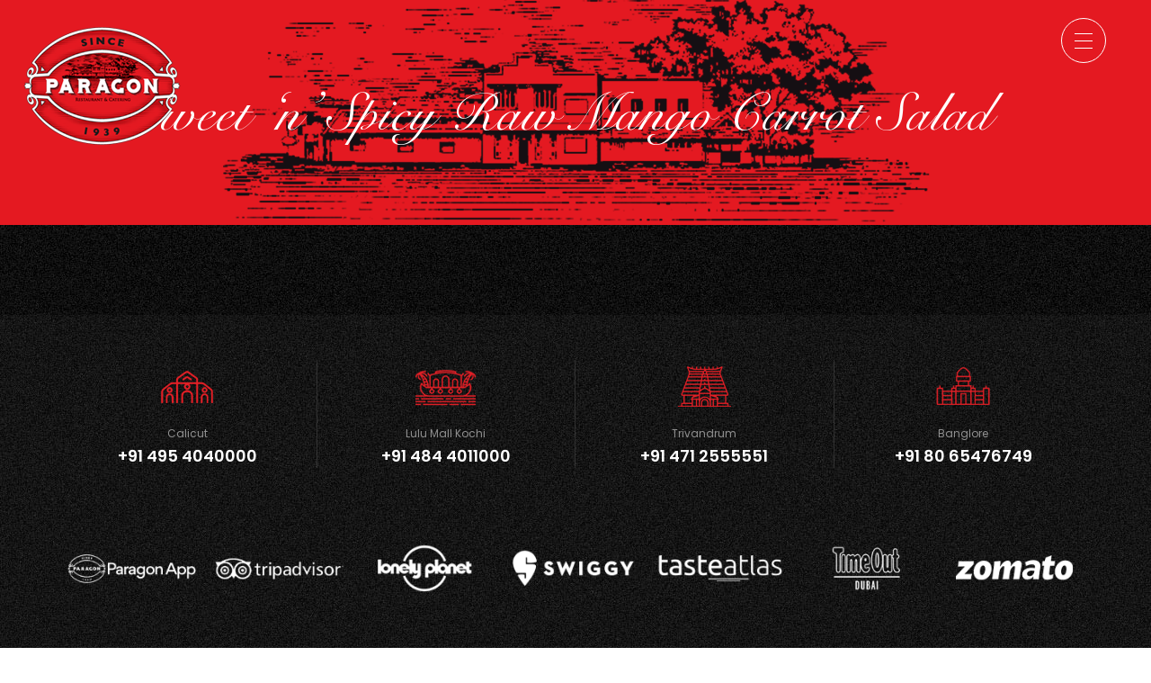

--- FILE ---
content_type: text/html; charset=UTF-8
request_url: https://paragonrestaurant.in/menu/sweet-n-spicy-raw-mango-carrot-salad/
body_size: 37308
content:
<!DOCTYPE html>

<html lang="en">



<head>

<meta charset="utf-8" />


<title>Sweet &#039;n&#039; Spicy Raw Mango Carrot Salad - Paragon Restaurant</title>




<meta name="Keywords" content="Paragon Restaurant, Restaurants, Indian restaurant, Dubai Restaurant" /><meta name="Description" content="Welcome to Paragon Restaurant, the leading restaurant group who caters local, continental and international flavours to food enthusiasts in UAE and Kerala" />

<meta name="viewport" content="width=device-width, initial-scale=1, maximum-scale=1" />



<meta property="og:title" content="Paragon Restaurant - The Taste Destinations in UAE and Kerala" />

<meta property="og:image" content="https://www.paragonrestaurant.in/https://paragonrestaurant.in/wp-content/themes/paragon/images/paragon-logo.png" />

<meta property="og:image:secure_url" content="https://www.paragonrestaurant.in/https://paragonrestaurant.in/wp-content/themes/paragon/images/paragon-logo.png" />

<meta property="og:image:type" content="image/jpeg" />

<meta property="og:image:width" content="400" />

<meta property="og:image:height" content="300" />

<meta property="og:image:alt" content="Best Indian restaurant" />





<link rel="shortcut icon" href="https://paragonrestaurant.in/wp-content/themes/paragon/images/favicon/favicon.png">

<link rel="stylesheet" type="text/css" href="https://paragonrestaurant.in/wp-content/themes/paragon/css/normalize.css" />
<link rel="stylesheet" type="text/css" href="https://paragonrestaurant.in/wp-content/themes/paragon/css/paragon-all.css" />
<link rel="stylesheet" type="text/css" href="https://paragonrestaurant.in/wp-content/themes/paragon/css/loading.css" />
<link rel="stylesheet" type="text/css" href="https://paragonrestaurant.in/wp-content/themes/paragon/css/menu.css" />
<link rel="stylesheet" type="text/css" href="https://paragonrestaurant.in/wp-content/themes/paragon/css/slider.css" />
<link rel="stylesheet" type="text/css" href="https://paragonrestaurant.in/wp-content/themes/paragon/css/font-awesome.css" />
<link rel="stylesheet" type="text/css" href="https://paragonrestaurant.in/wp-content/themes/paragon/css/animate.css" />
<link rel="stylesheet" type="text/css" href="https://paragonrestaurant.in/wp-content/themes/paragon/css/carousel.css" />
<link rel="stylesheet" type="text/css" href="https://paragonrestaurant.in/wp-content/themes/paragon/css/hover-style.css" />
<link rel="stylesheet" type="text/css" href="https://paragonrestaurant.in/wp-content/themes/paragon/css/lightbox.css" />
<link rel="stylesheet" type="text/css" href="https://paragonrestaurant.in/wp-content/themes/paragon/css/locomotive-scroll.css" />
<link rel="stylesheet" type="text/css" href="https://paragonrestaurant.in/wp-content/themes/paragon/css/hoverslider.css" />
<link rel="stylesheet" type="text/css" href="https://paragonrestaurant.in/wp-content/themes/paragon/css/tabs.css" />

 

<!-- Preloader -->

<script  src="https://paragonrestaurant.in/wp-content/themes/paragon/js/loader/loader.js"></script>



<meta name='robots' content='index, follow, max-image-preview:large, max-snippet:-1, max-video-preview:-1' />

	<!-- This site is optimized with the Yoast SEO plugin v20.8 - https://yoast.com/wordpress/plugins/seo/ -->
	<link rel="canonical" href="https://paragonrestaurant.in/menu/sweet-n-spicy-raw-mango-carrot-salad/" />
	<meta property="og:locale" content="en_US" />
	<meta property="og:type" content="article" />
	<meta property="og:title" content="Sweet &#039;n&#039; Spicy Raw Mango Carrot Salad - Paragon Restaurant" />
	<meta property="og:url" content="https://paragonrestaurant.in/menu/sweet-n-spicy-raw-mango-carrot-salad/" />
	<meta property="og:site_name" content="Paragon Restaurant" />
	<meta property="article:modified_time" content="2022-12-26T07:17:55+00:00" />
	<meta name="twitter:card" content="summary_large_image" />
	<script type="application/ld+json" class="yoast-schema-graph">{"@context":"https://schema.org","@graph":[{"@type":"WebPage","@id":"https://paragonrestaurant.in/menu/sweet-n-spicy-raw-mango-carrot-salad/","url":"https://paragonrestaurant.in/menu/sweet-n-spicy-raw-mango-carrot-salad/","name":"Sweet 'n' Spicy Raw Mango Carrot Salad - Paragon Restaurant","isPartOf":{"@id":"https://paragonrestaurant.in/#website"},"datePublished":"2022-10-20T08:34:40+00:00","dateModified":"2022-12-26T07:17:55+00:00","breadcrumb":{"@id":"https://paragonrestaurant.in/menu/sweet-n-spicy-raw-mango-carrot-salad/#breadcrumb"},"inLanguage":"en-US","potentialAction":[{"@type":"ReadAction","target":["https://paragonrestaurant.in/menu/sweet-n-spicy-raw-mango-carrot-salad/"]}]},{"@type":"BreadcrumbList","@id":"https://paragonrestaurant.in/menu/sweet-n-spicy-raw-mango-carrot-salad/#breadcrumb","itemListElement":[{"@type":"ListItem","position":1,"name":"Home","item":"https://paragonrestaurant.in/"},{"@type":"ListItem","position":2,"name":"Sweet &#8216;n&#8217; Spicy Raw Mango Carrot Salad"}]},{"@type":"WebSite","@id":"https://paragonrestaurant.in/#website","url":"https://paragonrestaurant.in/","name":"Paragon Restaurant","description":"Just another WordPress site","potentialAction":[{"@type":"SearchAction","target":{"@type":"EntryPoint","urlTemplate":"https://paragonrestaurant.in/?s={search_term_string}"},"query-input":"required name=search_term_string"}],"inLanguage":"en-US"}]}</script>
	<!-- / Yoast SEO plugin. -->


<link rel="alternate" title="oEmbed (JSON)" type="application/json+oembed" href="https://paragonrestaurant.in/wp-json/oembed/1.0/embed?url=https%3A%2F%2Fparagonrestaurant.in%2Fmenu%2Fsweet-n-spicy-raw-mango-carrot-salad%2F" />
<link rel="alternate" title="oEmbed (XML)" type="text/xml+oembed" href="https://paragonrestaurant.in/wp-json/oembed/1.0/embed?url=https%3A%2F%2Fparagonrestaurant.in%2Fmenu%2Fsweet-n-spicy-raw-mango-carrot-salad%2F&#038;format=xml" />
<style id='wp-img-auto-sizes-contain-inline-css' type='text/css'>
img:is([sizes=auto i],[sizes^="auto," i]){contain-intrinsic-size:3000px 1500px}
/*# sourceURL=wp-img-auto-sizes-contain-inline-css */
</style>
<style id='wp-emoji-styles-inline-css' type='text/css'>

	img.wp-smiley, img.emoji {
		display: inline !important;
		border: none !important;
		box-shadow: none !important;
		height: 1em !important;
		width: 1em !important;
		margin: 0 0.07em !important;
		vertical-align: -0.1em !important;
		background: none !important;
		padding: 0 !important;
	}
/*# sourceURL=wp-emoji-styles-inline-css */
</style>
<style id='wp-block-library-inline-css' type='text/css'>
:root{--wp-block-synced-color:#7a00df;--wp-block-synced-color--rgb:122,0,223;--wp-bound-block-color:var(--wp-block-synced-color);--wp-editor-canvas-background:#ddd;--wp-admin-theme-color:#007cba;--wp-admin-theme-color--rgb:0,124,186;--wp-admin-theme-color-darker-10:#006ba1;--wp-admin-theme-color-darker-10--rgb:0,107,160.5;--wp-admin-theme-color-darker-20:#005a87;--wp-admin-theme-color-darker-20--rgb:0,90,135;--wp-admin-border-width-focus:2px}@media (min-resolution:192dpi){:root{--wp-admin-border-width-focus:1.5px}}.wp-element-button{cursor:pointer}:root .has-very-light-gray-background-color{background-color:#eee}:root .has-very-dark-gray-background-color{background-color:#313131}:root .has-very-light-gray-color{color:#eee}:root .has-very-dark-gray-color{color:#313131}:root .has-vivid-green-cyan-to-vivid-cyan-blue-gradient-background{background:linear-gradient(135deg,#00d084,#0693e3)}:root .has-purple-crush-gradient-background{background:linear-gradient(135deg,#34e2e4,#4721fb 50%,#ab1dfe)}:root .has-hazy-dawn-gradient-background{background:linear-gradient(135deg,#faaca8,#dad0ec)}:root .has-subdued-olive-gradient-background{background:linear-gradient(135deg,#fafae1,#67a671)}:root .has-atomic-cream-gradient-background{background:linear-gradient(135deg,#fdd79a,#004a59)}:root .has-nightshade-gradient-background{background:linear-gradient(135deg,#330968,#31cdcf)}:root .has-midnight-gradient-background{background:linear-gradient(135deg,#020381,#2874fc)}:root{--wp--preset--font-size--normal:16px;--wp--preset--font-size--huge:42px}.has-regular-font-size{font-size:1em}.has-larger-font-size{font-size:2.625em}.has-normal-font-size{font-size:var(--wp--preset--font-size--normal)}.has-huge-font-size{font-size:var(--wp--preset--font-size--huge)}.has-text-align-center{text-align:center}.has-text-align-left{text-align:left}.has-text-align-right{text-align:right}.has-fit-text{white-space:nowrap!important}#end-resizable-editor-section{display:none}.aligncenter{clear:both}.items-justified-left{justify-content:flex-start}.items-justified-center{justify-content:center}.items-justified-right{justify-content:flex-end}.items-justified-space-between{justify-content:space-between}.screen-reader-text{border:0;clip-path:inset(50%);height:1px;margin:-1px;overflow:hidden;padding:0;position:absolute;width:1px;word-wrap:normal!important}.screen-reader-text:focus{background-color:#ddd;clip-path:none;color:#444;display:block;font-size:1em;height:auto;left:5px;line-height:normal;padding:15px 23px 14px;text-decoration:none;top:5px;width:auto;z-index:100000}html :where(.has-border-color){border-style:solid}html :where([style*=border-top-color]){border-top-style:solid}html :where([style*=border-right-color]){border-right-style:solid}html :where([style*=border-bottom-color]){border-bottom-style:solid}html :where([style*=border-left-color]){border-left-style:solid}html :where([style*=border-width]){border-style:solid}html :where([style*=border-top-width]){border-top-style:solid}html :where([style*=border-right-width]){border-right-style:solid}html :where([style*=border-bottom-width]){border-bottom-style:solid}html :where([style*=border-left-width]){border-left-style:solid}html :where(img[class*=wp-image-]){height:auto;max-width:100%}:where(figure){margin:0 0 1em}html :where(.is-position-sticky){--wp-admin--admin-bar--position-offset:var(--wp-admin--admin-bar--height,0px)}@media screen and (max-width:600px){html :where(.is-position-sticky){--wp-admin--admin-bar--position-offset:0px}}

/*# sourceURL=wp-block-library-inline-css */
</style><style id='global-styles-inline-css' type='text/css'>
:root{--wp--preset--aspect-ratio--square: 1;--wp--preset--aspect-ratio--4-3: 4/3;--wp--preset--aspect-ratio--3-4: 3/4;--wp--preset--aspect-ratio--3-2: 3/2;--wp--preset--aspect-ratio--2-3: 2/3;--wp--preset--aspect-ratio--16-9: 16/9;--wp--preset--aspect-ratio--9-16: 9/16;--wp--preset--color--black: #000000;--wp--preset--color--cyan-bluish-gray: #abb8c3;--wp--preset--color--white: #ffffff;--wp--preset--color--pale-pink: #f78da7;--wp--preset--color--vivid-red: #cf2e2e;--wp--preset--color--luminous-vivid-orange: #ff6900;--wp--preset--color--luminous-vivid-amber: #fcb900;--wp--preset--color--light-green-cyan: #7bdcb5;--wp--preset--color--vivid-green-cyan: #00d084;--wp--preset--color--pale-cyan-blue: #8ed1fc;--wp--preset--color--vivid-cyan-blue: #0693e3;--wp--preset--color--vivid-purple: #9b51e0;--wp--preset--gradient--vivid-cyan-blue-to-vivid-purple: linear-gradient(135deg,rgb(6,147,227) 0%,rgb(155,81,224) 100%);--wp--preset--gradient--light-green-cyan-to-vivid-green-cyan: linear-gradient(135deg,rgb(122,220,180) 0%,rgb(0,208,130) 100%);--wp--preset--gradient--luminous-vivid-amber-to-luminous-vivid-orange: linear-gradient(135deg,rgb(252,185,0) 0%,rgb(255,105,0) 100%);--wp--preset--gradient--luminous-vivid-orange-to-vivid-red: linear-gradient(135deg,rgb(255,105,0) 0%,rgb(207,46,46) 100%);--wp--preset--gradient--very-light-gray-to-cyan-bluish-gray: linear-gradient(135deg,rgb(238,238,238) 0%,rgb(169,184,195) 100%);--wp--preset--gradient--cool-to-warm-spectrum: linear-gradient(135deg,rgb(74,234,220) 0%,rgb(151,120,209) 20%,rgb(207,42,186) 40%,rgb(238,44,130) 60%,rgb(251,105,98) 80%,rgb(254,248,76) 100%);--wp--preset--gradient--blush-light-purple: linear-gradient(135deg,rgb(255,206,236) 0%,rgb(152,150,240) 100%);--wp--preset--gradient--blush-bordeaux: linear-gradient(135deg,rgb(254,205,165) 0%,rgb(254,45,45) 50%,rgb(107,0,62) 100%);--wp--preset--gradient--luminous-dusk: linear-gradient(135deg,rgb(255,203,112) 0%,rgb(199,81,192) 50%,rgb(65,88,208) 100%);--wp--preset--gradient--pale-ocean: linear-gradient(135deg,rgb(255,245,203) 0%,rgb(182,227,212) 50%,rgb(51,167,181) 100%);--wp--preset--gradient--electric-grass: linear-gradient(135deg,rgb(202,248,128) 0%,rgb(113,206,126) 100%);--wp--preset--gradient--midnight: linear-gradient(135deg,rgb(2,3,129) 0%,rgb(40,116,252) 100%);--wp--preset--font-size--small: 13px;--wp--preset--font-size--medium: 20px;--wp--preset--font-size--large: 36px;--wp--preset--font-size--x-large: 42px;--wp--preset--spacing--20: 0.44rem;--wp--preset--spacing--30: 0.67rem;--wp--preset--spacing--40: 1rem;--wp--preset--spacing--50: 1.5rem;--wp--preset--spacing--60: 2.25rem;--wp--preset--spacing--70: 3.38rem;--wp--preset--spacing--80: 5.06rem;--wp--preset--shadow--natural: 6px 6px 9px rgba(0, 0, 0, 0.2);--wp--preset--shadow--deep: 12px 12px 50px rgba(0, 0, 0, 0.4);--wp--preset--shadow--sharp: 6px 6px 0px rgba(0, 0, 0, 0.2);--wp--preset--shadow--outlined: 6px 6px 0px -3px rgb(255, 255, 255), 6px 6px rgb(0, 0, 0);--wp--preset--shadow--crisp: 6px 6px 0px rgb(0, 0, 0);}:where(.is-layout-flex){gap: 0.5em;}:where(.is-layout-grid){gap: 0.5em;}body .is-layout-flex{display: flex;}.is-layout-flex{flex-wrap: wrap;align-items: center;}.is-layout-flex > :is(*, div){margin: 0;}body .is-layout-grid{display: grid;}.is-layout-grid > :is(*, div){margin: 0;}:where(.wp-block-columns.is-layout-flex){gap: 2em;}:where(.wp-block-columns.is-layout-grid){gap: 2em;}:where(.wp-block-post-template.is-layout-flex){gap: 1.25em;}:where(.wp-block-post-template.is-layout-grid){gap: 1.25em;}.has-black-color{color: var(--wp--preset--color--black) !important;}.has-cyan-bluish-gray-color{color: var(--wp--preset--color--cyan-bluish-gray) !important;}.has-white-color{color: var(--wp--preset--color--white) !important;}.has-pale-pink-color{color: var(--wp--preset--color--pale-pink) !important;}.has-vivid-red-color{color: var(--wp--preset--color--vivid-red) !important;}.has-luminous-vivid-orange-color{color: var(--wp--preset--color--luminous-vivid-orange) !important;}.has-luminous-vivid-amber-color{color: var(--wp--preset--color--luminous-vivid-amber) !important;}.has-light-green-cyan-color{color: var(--wp--preset--color--light-green-cyan) !important;}.has-vivid-green-cyan-color{color: var(--wp--preset--color--vivid-green-cyan) !important;}.has-pale-cyan-blue-color{color: var(--wp--preset--color--pale-cyan-blue) !important;}.has-vivid-cyan-blue-color{color: var(--wp--preset--color--vivid-cyan-blue) !important;}.has-vivid-purple-color{color: var(--wp--preset--color--vivid-purple) !important;}.has-black-background-color{background-color: var(--wp--preset--color--black) !important;}.has-cyan-bluish-gray-background-color{background-color: var(--wp--preset--color--cyan-bluish-gray) !important;}.has-white-background-color{background-color: var(--wp--preset--color--white) !important;}.has-pale-pink-background-color{background-color: var(--wp--preset--color--pale-pink) !important;}.has-vivid-red-background-color{background-color: var(--wp--preset--color--vivid-red) !important;}.has-luminous-vivid-orange-background-color{background-color: var(--wp--preset--color--luminous-vivid-orange) !important;}.has-luminous-vivid-amber-background-color{background-color: var(--wp--preset--color--luminous-vivid-amber) !important;}.has-light-green-cyan-background-color{background-color: var(--wp--preset--color--light-green-cyan) !important;}.has-vivid-green-cyan-background-color{background-color: var(--wp--preset--color--vivid-green-cyan) !important;}.has-pale-cyan-blue-background-color{background-color: var(--wp--preset--color--pale-cyan-blue) !important;}.has-vivid-cyan-blue-background-color{background-color: var(--wp--preset--color--vivid-cyan-blue) !important;}.has-vivid-purple-background-color{background-color: var(--wp--preset--color--vivid-purple) !important;}.has-black-border-color{border-color: var(--wp--preset--color--black) !important;}.has-cyan-bluish-gray-border-color{border-color: var(--wp--preset--color--cyan-bluish-gray) !important;}.has-white-border-color{border-color: var(--wp--preset--color--white) !important;}.has-pale-pink-border-color{border-color: var(--wp--preset--color--pale-pink) !important;}.has-vivid-red-border-color{border-color: var(--wp--preset--color--vivid-red) !important;}.has-luminous-vivid-orange-border-color{border-color: var(--wp--preset--color--luminous-vivid-orange) !important;}.has-luminous-vivid-amber-border-color{border-color: var(--wp--preset--color--luminous-vivid-amber) !important;}.has-light-green-cyan-border-color{border-color: var(--wp--preset--color--light-green-cyan) !important;}.has-vivid-green-cyan-border-color{border-color: var(--wp--preset--color--vivid-green-cyan) !important;}.has-pale-cyan-blue-border-color{border-color: var(--wp--preset--color--pale-cyan-blue) !important;}.has-vivid-cyan-blue-border-color{border-color: var(--wp--preset--color--vivid-cyan-blue) !important;}.has-vivid-purple-border-color{border-color: var(--wp--preset--color--vivid-purple) !important;}.has-vivid-cyan-blue-to-vivid-purple-gradient-background{background: var(--wp--preset--gradient--vivid-cyan-blue-to-vivid-purple) !important;}.has-light-green-cyan-to-vivid-green-cyan-gradient-background{background: var(--wp--preset--gradient--light-green-cyan-to-vivid-green-cyan) !important;}.has-luminous-vivid-amber-to-luminous-vivid-orange-gradient-background{background: var(--wp--preset--gradient--luminous-vivid-amber-to-luminous-vivid-orange) !important;}.has-luminous-vivid-orange-to-vivid-red-gradient-background{background: var(--wp--preset--gradient--luminous-vivid-orange-to-vivid-red) !important;}.has-very-light-gray-to-cyan-bluish-gray-gradient-background{background: var(--wp--preset--gradient--very-light-gray-to-cyan-bluish-gray) !important;}.has-cool-to-warm-spectrum-gradient-background{background: var(--wp--preset--gradient--cool-to-warm-spectrum) !important;}.has-blush-light-purple-gradient-background{background: var(--wp--preset--gradient--blush-light-purple) !important;}.has-blush-bordeaux-gradient-background{background: var(--wp--preset--gradient--blush-bordeaux) !important;}.has-luminous-dusk-gradient-background{background: var(--wp--preset--gradient--luminous-dusk) !important;}.has-pale-ocean-gradient-background{background: var(--wp--preset--gradient--pale-ocean) !important;}.has-electric-grass-gradient-background{background: var(--wp--preset--gradient--electric-grass) !important;}.has-midnight-gradient-background{background: var(--wp--preset--gradient--midnight) !important;}.has-small-font-size{font-size: var(--wp--preset--font-size--small) !important;}.has-medium-font-size{font-size: var(--wp--preset--font-size--medium) !important;}.has-large-font-size{font-size: var(--wp--preset--font-size--large) !important;}.has-x-large-font-size{font-size: var(--wp--preset--font-size--x-large) !important;}
/*# sourceURL=global-styles-inline-css */
</style>

<style id='classic-theme-styles-inline-css' type='text/css'>
/*! This file is auto-generated */
.wp-block-button__link{color:#fff;background-color:#32373c;border-radius:9999px;box-shadow:none;text-decoration:none;padding:calc(.667em + 2px) calc(1.333em + 2px);font-size:1.125em}.wp-block-file__button{background:#32373c;color:#fff;text-decoration:none}
/*# sourceURL=/wp-includes/css/classic-themes.min.css */
</style>
<link rel='stylesheet' id='contact-form-7-css' href='https://paragonrestaurant.in/wp-content/plugins/contact-form-7/includes/css/styles.css?ver=5.7.7' type='text/css' media='all' />
<style id='contact-form-7-inline-css' type='text/css'>
.wpcf7 .wpcf7-recaptcha iframe {margin-bottom: 0;}.wpcf7 .wpcf7-recaptcha[data-align="center"] > div {margin: 0 auto;}.wpcf7 .wpcf7-recaptcha[data-align="right"] > div {margin: 0 0 0 auto;}
/*# sourceURL=contact-form-7-inline-css */
</style>
<link rel='stylesheet' id='foobox-free-min-css' href='https://paragonrestaurant.in/wp-content/plugins/foobox-image-lightbox/free/css/foobox.free.min.css?ver=2.7.25' type='text/css' media='all' />
<script type="text/javascript" src="https://paragonrestaurant.in/wp-includes/js/jquery/jquery.min.js?ver=3.7.1" id="jquery-core-js"></script>
<script type="text/javascript" src="https://paragonrestaurant.in/wp-includes/js/jquery/jquery-migrate.min.js?ver=3.4.1" id="jquery-migrate-js"></script>
<script type="text/javascript" id="foobox-free-min-js-before">
/* <![CDATA[ */
/* Run FooBox FREE (v2.7.25) */
var FOOBOX = window.FOOBOX = {
	ready: true,
	disableOthers: false,
	o: {wordpress: { enabled: true }, countMessage:'image %index of %total', captions: { dataTitle: ["captionTitle","title"], dataDesc: ["captionDesc","description"] }, excludes:'.fbx-link,.nofoobox,.nolightbox,a[href*="pinterest.com/pin/create/button/"]', affiliate : { enabled: false }},
	selectors: [
		".foogallery-container.foogallery-lightbox-foobox", ".foogallery-container.foogallery-lightbox-foobox-free", ".gallery", ".wp-block-gallery", ".wp-caption", ".wp-block-image", "a:has(img[class*=wp-image-])", ".foobox"
	],
	pre: function( $ ){
		// Custom JavaScript (Pre)
		
	},
	post: function( $ ){
		// Custom JavaScript (Post)
		
		// Custom Captions Code
		
	},
	custom: function( $ ){
		// Custom Extra JS
		
	}
};
//# sourceURL=foobox-free-min-js-before
/* ]]> */
</script>
<script type="text/javascript" src="https://paragonrestaurant.in/wp-content/plugins/foobox-image-lightbox/free/js/foobox.free.min.js?ver=2.7.25" id="foobox-free-min-js"></script>
<link rel="https://api.w.org/" href="https://paragonrestaurant.in/wp-json/" /><link rel="alternate" title="JSON" type="application/json" href="https://paragonrestaurant.in/wp-json/wp/v2/menu/186" /><link rel="EditURI" type="application/rsd+xml" title="RSD" href="https://paragonrestaurant.in/xmlrpc.php?rsd" />
<meta name="generator" content="WordPress 6.9" />
<link rel='shortlink' href='https://paragonrestaurant.in/?p=186' />






</head>



<body >

 

 

<!--preloader -->

<div id="preloader"></div>

<!--/preloader -->

 

 <!--locomotive -->

<div data-scroll-container class="container">






<!-- header -->
<header>
<!--Logo -->
<div class="logo logo-left"><a href="https://paragonrestaurant.in/"><div id="media_image-2" class="box widget widget_media_image"><img width="176" height="131" src="https://paragonrestaurant.in/wp-content/uploads/2022/10/paragon-restaurant-logo.png" class="image wp-image-14  attachment-full size-full" alt="" style="max-width: 100%; height: auto;" decoding="async" /></div></a></div>
<!--/logo --> 
</header>
<!-- /header -->


 
<!--inner-banner-->



<div class="inner-banner" style="background-image: url(https://paragonrestaurant.in/wp-content/themes/paragon/images/default-banner.png);">
  <div class="parent">
    <div class="child">
      <h2> Sweet &#8216;n&#8217; Spicy Raw Mango Carrot Salad  </h2>
    </div>
  </div>
</div><!--/inner-banner-->

 



   <!--section-content -->
   <section class="pad-50">
      <!--layout -->
      <div class="layout">
         <!--row -->
         <div class="row">

            
         </div>
         <!--/col -->
      </div>
      <!-- /layout-->
   </section>
   <!--/section-content -->
















<!-- footer -->



<!--footer-section --> 

<div class="footer" > 

<!--layout -->

<div class="layout">

<!--locations -->

 <div class="locations">

  <div class="textwidget custom-html-widget">

<ul class="br-last">	
	
<li><div><img src="https://paragonrestaurant.in/wp-content/uploads/2022/10/3.png" alt="" > </div><span>Calicut</span><br><a href="tel:+914954040000">+91 495 4040000</a></li> 
<li><div><img src="https://paragonrestaurant.in/wp-content/uploads/2022/10/4.png" alt="" > </div><span>Lulu Mall Kochi</span><br><a href="tel:+914844011000">+91 484 4011000</a></li> 
	
	<li> <div><img src="https://paragonrestaurant.in/wp-content/uploads/2023/06/5.png" alt="" > </div> <span>Trivandrum</span><br><a href="tel:+914712555551">+91 471 2555551
</a></li> 
<li><div><img src="https://paragonrestaurant.in/wp-content/uploads/2023/06/6.png" alt="" > </div><span>Banglore</span><br><a href="tel:+918065476749">+91 80 65476749</a></li> 

</ul></div> 
 </div>

 <!--/locations -->

 

 

 

 <div class="footer-logos" data-scroll="toggle(.fromBottomIn, .fromBottomOut)">

  <div class="textwidget custom-html-widget"><a href="https://order.paragonrestaurant.net/app/" target="_blank"><img src="https://paragonrestaurant.in/wp-content/uploads/2023/03/para-app-1.png" alt="" > </a>
<a href="" target="_blank">
	<img src="https://paragonrestaurant.in/wp-content/uploads/2023/06/1-1.png" alt="" > </a>

<a href="" target="_blank">
<img src="https://paragonrestaurant.in/wp-content/uploads/2023/06/3-1.png" alt="" >
</a>

<a href="" target="_blank">
<img src="https://paragonrestaurant.in/wp-content/uploads/2023/06/swiggy.png" alt="" > 
</a>

<a href="" target="_blank">
	<img src="https://paragonrestaurant.in/wp-content/uploads/2023/06/tasteatlas.png" alt="" > </a>

<a href="" target="_blank">
<img src="https://paragonrestaurant.in/wp-content/uploads/2023/06/4-1.png" alt="" > 
</a>

<a href="" target="_blank">
	<img src="https://paragonrestaurant.in/wp-content/uploads/2025/03/zommato.webp" alt="" ></a>

</div> 

</div>

</div>

<!--/layout -->





<div class="copyright">

 <div class="textwidget custom-html-widget">© Copyright 2025 - Paragon Group. All Rights Reserved.   |  Powered By <a href="https://www.meridianuae.com" target="_blank">Meridian Solutions Inc.</a></div> 
 <div class="footer-social">

<a href="https://www.facebook.com/calicutparagon" target="_blank">Facebook</a>   |  <a href="https://www.instagram.com/calicutparagon/" target="_blank">Instagram</a>  |  <a href="https://www.linkedin.com/company/calicut-paragon">Linkedin</a>

</div>

</div>

</div>

 <!--/footert-section -->  

 </div> 

<!--/locomotive -->







 

<!--nav -->

<nav>

<div class="menu-icon">

<span></span>

</div>

</nav>

<!--/nav -->



<!--Navigation -->

<div class="overlay-menu">

<div class="menu-container">

<div c class="parent">

<div class="child">

<div class="smd1 ">
	<div class="menulogo"><a href="https://paragonrestaurant.in/"><img decoding="async" src="https://paragonrestaurant.in/wp-content/uploads/2023/03/paragon-restaurant-logo.png" alt=""><div class="textwidget custom-html-widget"><h2 class="anim">Contact</h2>

<p class="anim">

Paragon Restaurant<br>

Kannur Road Calicut

</p>

<p class="anim">

P: +91 495 2767020, 2761020

</p>

<p class="anim">

M:

9846 497 611, 9846 297 670,

9846 029760

</p></div></a></div>
</div>

 
<!--col -->

<div class="col smd4 gutter">

<h2 class="anim"> Contact</h2> <div class="textwidget custom-html-widget"><p class="anim"> Calicut Paragon
<br>Kannur Rd<br>
Near CH Overbridge,<br>
Kozhikode, Kerala 673001
</p>

<p class="anim">M: <a href="tel:+91495276 7020">+91 495 276 7020</a>

</p></div>
</div>

<!--/col -->



<!--col -->

<div class="col smd4 gutter">



<h2 class="anim"> Quick Links</h2> <div class="textwidget custom-html-widget"><ul>

<li class="anim"><a href="https://paragonrestaurant.in"><span>Home</span></a></li>

<li class="anim"><a href="https://paragonrestaurant.in/about"><span>About Us</span></a></li>

	<li class="anim"><a href="https://paragonrestaurant.in/history/"><span>History</span></a></li>
	
<li class="anim"><a href="https://paragonrestaurant.in/latest-news"><span>Latest News</span></a></li>

<li class="anim"><a href="https://paragonrestaurant.in/promotions-events"><span>Promotion & Events</span></a></li>

<li class="anim"><a href="https://paragonrestaurant.in/contact"><span>Contact</span></a></li>

</ul></div>

</div>

<!--/col -->	  

 

<!--col -->	

<div class="col smd2 gutter">

<h2 class="anim"> Discover Our Menu</h2> <div class="textwidget custom-html-widget"><div class="col smd2">

<ul>

<li class="anim"><a href="https://paragonrestaurant.in/menu/hot-starters/"><span>Hot Starters</span></a></li>

<li class="anim"><a href="https://paragonrestaurant.in/menu/salads/"><span>Salads</span></a></li>
	
<li class="anim"><a href="https://paragonrestaurant.in/menu/soups/"><span>Soups</span></a></li>



<li class="anim"><a href="https://paragonrestaurant.in/menu/seafood/"><span>Seafood</span></a></li>

<li class="anim"><a href="https://paragonrestaurant.in/menu/poultry-meat/"><span>Poultry & Meat</span></a></li>

<li class="anim"><a href="https://paragonrestaurant.in/menu/meals-biriyani/"><span> Meals & Biriyani</span></a></li>
	
<li class="anim"><a href="https://paragonrestaurant.in/menu/accompaniments/"><span>Accompaniments</span></a></li>	

</ul>

</div>







<div class="col smd2">

<ul>



<li class="anim"><a href="https://paragonrestaurant.in/menu/rice-noodles/"><span>Rice & Noodles</span></a></li>

<li class="anim"><a href="https://paragonrestaurant.in/menu/rest-of-the-world/"><span>Rest Of The World</span></a></li>

<li class="anim"><a href="https://paragonrestaurant.in/menu/from-the-claypot/"><span>From The Claypot</span></a></li>

<li class="anim"><a href="https://paragonrestaurant.in/menu/vegetarian-dishes/"><span>Vegetarian Dishes</span></a></li>

<li class="anim"><a href="https://paragonrestaurant.in/menu/desserts/"><span>Desserts</span></a></li>

	<li class="anim"><a href="https://paragonrestaurant.in/menu/beverages/"><span>Beverages</span></a></li>

</ul>

</div>

</div>

</div>

<!--/col -->	 

 

 

</div>

</div>

</div>

</div>

<!--/Navigation -->







	

<!--slider-->

<script src="https://paragonrestaurant.in/wp-content/themes/paragon/js/slider/jquery-1.js"></script> 

<script src="https://paragonrestaurant.in/wp-content/themes/paragon/js/slider/bootstrap.js"></script>



	

<!--scroller -->

<!--<script src="https://paragonrestaurant.in/wp-content/themes/paragon/js/carousel/jquery-1.9.1.min.js"></script>  -->

<script src="https://paragonrestaurant.in/wp-content/themes/paragon/js/carousel/owl.carousel.js"></script>

<script src="https://paragonrestaurant.in/wp-content/themes/paragon/js/carousel/owl.js"></script>	





<!--menu js -->

<!--<script src='https://paragonrestaurant.in/wp-content/themes/paragon/js/menu/jquery.min.js'></script> -->

<script  src="https://paragonrestaurant.in/wp-content/themes/paragon/js/menu/menu.js"></script>





 

<!--locomotive -->

<script src='https://paragonrestaurant.in/wp-content/themes/paragon/js/locomotive/locomotive-scroll.min.js'></script>

<script src='https://paragonrestaurant.in/wp-content/themes/paragon/js/locomotive/gsap.min.js'></script> 

<script src='https://paragonrestaurant.in/wp-content/themes/paragon/js/locomotive/ScrollTrigger.min.js'></script>

<script src="https://paragonrestaurant.in/wp-content/themes/paragon/js/locomotive/script.js"></script>



 

<!--hover slider -->

<!--<script src='https://paragonrestaurant.in/wp-content/themes/paragon/js/hoverslider/jquery-2.2.2.min.js'></script>

<script src='https://paragonrestaurant.in/wp-content/themes/paragon/js/hoverslider/popper.min.js'></script>

<script src='https://paragonrestaurant.in/wp-content/themes/paragon/js/hoverslider/bootstrap.min.js'></script> -->

<script  src="https://paragonrestaurant.in/wp-content/themes/paragon/js/hoverslider/hoverslider.js"></script>

<script>
document.addEventListener('DOMContentLoaded', function () {
    let selectField = document.querySelector('[name="recipient-email"]');
    let hiddenEmailField = document.querySelector('[name="recipient-pemail"]');

    // Define outlet names and their corresponding emails
    const emailMap = {
        "Paragon Calicut": "Rgm@paragonrestaurant.net",
        "Paragon Lulu Mall Cochin": "rgm_koc@paragonrestaurant.net",
        "Paragon Adlux Angamali Ernamkulam": "cgm@paragonrestaurant.net",
        "Paragon Aster Medicity Cochin": "om_jasl@paragonrestaurant.net",
        "Fort Paragon": "om_fort@paragonrestaurant.net", 
        "Paragon Kesavadasapuram Trivandrum": ["agm.fabls@paragonrestaurant.net","catering.fabls@paragonrestaurant.net"],
        "Paragon Lulumall Trivandrum": "abhilash.vs@paragonrestaurant.net",
        "Paragon Banglore": "sandeep@paragonrestaurant.net"
        
        
        
        
    };

    function updateEmailField() {
        let selectedOutlet = selectField.value;
        hiddenEmailField.value = emailMap[selectedOutlet] || ""; // Set correct email
    }

    selectField.addEventListener('change', updateEmailField);
    updateEmailField(); // Run once on page load
});
</script>



<!--gallery js -->	
<script src="https://paragonrestaurant.in/wp-content/themes/paragon/js/lightbox/lightbox.min.js"></script>	
 
<!--tabs -->
<!--<script src="js/tabs/jquery.min.js"></script> -->
<script src="https://paragonrestaurant.in/wp-content/themes/paragon/js/tabs/SimpleTabs.js" ></script>	

 

<script type="speculationrules">
{"prefetch":[{"source":"document","where":{"and":[{"href_matches":"/*"},{"not":{"href_matches":["/wp-*.php","/wp-admin/*","/wp-content/uploads/*","/wp-content/*","/wp-content/plugins/*","/wp-content/themes/paragon/*","/*\\?(.+)"]}},{"not":{"selector_matches":"a[rel~=\"nofollow\"]"}},{"not":{"selector_matches":".no-prefetch, .no-prefetch a"}}]},"eagerness":"conservative"}]}
</script>
<script type="text/javascript" src="https://paragonrestaurant.in/wp-content/plugins/contact-form-7/includes/swv/js/index.js?ver=5.7.7" id="swv-js"></script>
<script type="text/javascript" id="contact-form-7-js-extra">
/* <![CDATA[ */
var wpcf7 = {"api":{"root":"https://paragonrestaurant.in/wp-json/","namespace":"contact-form-7/v1"}};
//# sourceURL=contact-form-7-js-extra
/* ]]> */
</script>
<script type="text/javascript" src="https://paragonrestaurant.in/wp-content/plugins/contact-form-7/includes/js/index.js?ver=5.7.7" id="contact-form-7-js"></script>
<script id="wp-emoji-settings" type="application/json">
{"baseUrl":"https://s.w.org/images/core/emoji/17.0.2/72x72/","ext":".png","svgUrl":"https://s.w.org/images/core/emoji/17.0.2/svg/","svgExt":".svg","source":{"concatemoji":"https://paragonrestaurant.in/wp-includes/js/wp-emoji-release.min.js?ver=6.9"}}
</script>
<script type="module">
/* <![CDATA[ */
/*! This file is auto-generated */
const a=JSON.parse(document.getElementById("wp-emoji-settings").textContent),o=(window._wpemojiSettings=a,"wpEmojiSettingsSupports"),s=["flag","emoji"];function i(e){try{var t={supportTests:e,timestamp:(new Date).valueOf()};sessionStorage.setItem(o,JSON.stringify(t))}catch(e){}}function c(e,t,n){e.clearRect(0,0,e.canvas.width,e.canvas.height),e.fillText(t,0,0);t=new Uint32Array(e.getImageData(0,0,e.canvas.width,e.canvas.height).data);e.clearRect(0,0,e.canvas.width,e.canvas.height),e.fillText(n,0,0);const a=new Uint32Array(e.getImageData(0,0,e.canvas.width,e.canvas.height).data);return t.every((e,t)=>e===a[t])}function p(e,t){e.clearRect(0,0,e.canvas.width,e.canvas.height),e.fillText(t,0,0);var n=e.getImageData(16,16,1,1);for(let e=0;e<n.data.length;e++)if(0!==n.data[e])return!1;return!0}function u(e,t,n,a){switch(t){case"flag":return n(e,"\ud83c\udff3\ufe0f\u200d\u26a7\ufe0f","\ud83c\udff3\ufe0f\u200b\u26a7\ufe0f")?!1:!n(e,"\ud83c\udde8\ud83c\uddf6","\ud83c\udde8\u200b\ud83c\uddf6")&&!n(e,"\ud83c\udff4\udb40\udc67\udb40\udc62\udb40\udc65\udb40\udc6e\udb40\udc67\udb40\udc7f","\ud83c\udff4\u200b\udb40\udc67\u200b\udb40\udc62\u200b\udb40\udc65\u200b\udb40\udc6e\u200b\udb40\udc67\u200b\udb40\udc7f");case"emoji":return!a(e,"\ud83e\u1fac8")}return!1}function f(e,t,n,a){let r;const o=(r="undefined"!=typeof WorkerGlobalScope&&self instanceof WorkerGlobalScope?new OffscreenCanvas(300,150):document.createElement("canvas")).getContext("2d",{willReadFrequently:!0}),s=(o.textBaseline="top",o.font="600 32px Arial",{});return e.forEach(e=>{s[e]=t(o,e,n,a)}),s}function r(e){var t=document.createElement("script");t.src=e,t.defer=!0,document.head.appendChild(t)}a.supports={everything:!0,everythingExceptFlag:!0},new Promise(t=>{let n=function(){try{var e=JSON.parse(sessionStorage.getItem(o));if("object"==typeof e&&"number"==typeof e.timestamp&&(new Date).valueOf()<e.timestamp+604800&&"object"==typeof e.supportTests)return e.supportTests}catch(e){}return null}();if(!n){if("undefined"!=typeof Worker&&"undefined"!=typeof OffscreenCanvas&&"undefined"!=typeof URL&&URL.createObjectURL&&"undefined"!=typeof Blob)try{var e="postMessage("+f.toString()+"("+[JSON.stringify(s),u.toString(),c.toString(),p.toString()].join(",")+"));",a=new Blob([e],{type:"text/javascript"});const r=new Worker(URL.createObjectURL(a),{name:"wpTestEmojiSupports"});return void(r.onmessage=e=>{i(n=e.data),r.terminate(),t(n)})}catch(e){}i(n=f(s,u,c,p))}t(n)}).then(e=>{for(const n in e)a.supports[n]=e[n],a.supports.everything=a.supports.everything&&a.supports[n],"flag"!==n&&(a.supports.everythingExceptFlag=a.supports.everythingExceptFlag&&a.supports[n]);var t;a.supports.everythingExceptFlag=a.supports.everythingExceptFlag&&!a.supports.flag,a.supports.everything||((t=a.source||{}).concatemoji?r(t.concatemoji):t.wpemoji&&t.twemoji&&(r(t.twemoji),r(t.wpemoji)))});
//# sourceURL=https://paragonrestaurant.in/wp-includes/js/wp-emoji-loader.min.js
/* ]]> */
</script>

 



</body>

</html>

--- FILE ---
content_type: text/css
request_url: https://paragonrestaurant.in/wp-content/themes/paragon/css/paragon-all.css
body_size: 29546
content:
@charset "utf-8";



 

/*

    font-family: 'Cormorant', serif;

    font-family: 'Poppins', sans-serif;

*/



@import url('https://fonts.googleapis.com/css2?family=Cormorant:ital,wght@0,300;0,500;0,600;1,300;1,400;1,500;1,600;1,700&family=Poppins:ital,wght@0,100;0,200;0,300;0,400;0,500;0,600;0,700;0,800;0,900;1,100;1,200;1,300;1,400;1,500;1,600;1,800;1,900&display=swap');

@import url('https://fonts.googleapis.com/css2?family=Poppins:ital,wght@0,100;0,200;0,300;0,400;0,500;0,600;0,700;0,800;0,900;1,100;1,200;1,300;1,400;1,500;1,600;1,700;1,800;1,900&family=Source+Sans+Pro:ital,wght@0,200;0,300;0,400;0,600;0,700;0,900;1,200;1,300;1,400;1,600;1,700;1,900&display=swap');
@font-face {

    font-family: 'GraphikRegular';

    src: url('fonts/GraphikRegular.eot');

    src: url('fonts/GraphikRegular.eot') format('embedded-opentype'),

         url('fonts/GraphikRegular.woff2') format('woff2'),

         url('fonts/GraphikRegular.woff') format('woff'),

         url('fonts/GraphikRegular.ttf') format('truetype'),

         url('fonts/GraphikRegular.svg#GraphikRegular') format('svg');

}







	

@font-face {

    font-family: 'GraphikSemibold';

    src: url('fonts/GraphikSemibold.eot');

    src: url('fonts/GraphikSemibold.eot') format('embedded-opentype'),

         url('fonts/GraphikSemibold.woff2') format('woff2'),

         url('fonts/GraphikSemibold.woff') format('woff'),

         url('fonts/GraphikSemibold.ttf') format('truetype'),

         url('fonts/GraphikSemibold.svg#GraphikSemibold') format('svg');

}

	

 

@font-face {

    font-family: 'SnellBTRegular_0';

    src: url('fonts/SnellBTRegular_0.eot');

    src: url('fonts/SnellBTRegular_0.eot') format('embedded-opentype'),

         url('fonts/SnellBTRegular_0.woff2') format('woff2'),

         url('fonts/SnellBTRegular_0.woff') format('woff'),

         url('fonts/SnellBTRegular_0.ttf') format('truetype'),

         url('fonts/SnellBTRegular_0.svg#SnellBTRegular_0') format('svg');

}











/*************************/





.wpcf7 form.sent .wpcf7-response-output {
    float: left !important;
    width: 100% !important;
    color: #fff !important;
}



body{

	font-family: 'Poppins', sans-serif;

	font-size:17px;

	font-style: normal;

	line-height: 26px;

	font-weight:200;

	color: #FFF;

	text-decoration: none;

	margin:0px;

	-webkit-font-smoothing: antialiased;

	padding:0;

	background-image: url(../images/parallax/page-texture-bg.jpg);

	overflow-x: hidden;

 

 

}



html{

	overflow-x: hidden;

 

	 

	}

	

* {

    -webkit-box-sizing: border-box;

       -mox-box-sizing: border-box;

            box-sizing: border-box;

}

* {

    box-sizing: border-box;

    margin: 0;

    padding: 0;

}



::selection {

        background: #E31F26; /* Safari */

		color:#fff;

        }

::-moz-selection {

        background: #E31F26; /* Firefox */

		color:#fff;

}





a {

	color:#fff;

	text-decoration: none;

	-webkit-transition: all 300ms ease-in-out;

	-moz-transition: all 300ms ease-in-out;

	transition: all 300ms ease-in-out;

	}

	

a:hover {

	color: #E31F26;



	}

p {

	margin:0 0 20px 0;

	clear:left;

	padding:0;

	}

	

	

h1, h2, h3, h4 {

	margin:0 0 20px 0;

	padding:0;

	font-weight:normal;

	

}	



hr {

	margin:20px  0 ;

	height:0;

	border:0;

	border-top:1px solid #ccc;

	float:left;

	width:100%;

	position:relative;

}

.fs16{

	font-size:16px;

}

.fs18{

	font-size:18px;

}

.heading, .subheading {		 

	line-height:normal;	 

	 font-family: 'GraphikSemibold';

	 font-weight:normal;

}

.subheading {

	font-size:35px;

}

.caps{

	text-transform:uppercase;

}



.heading{

	font-size:70px;

	font-weight:300;

	line-height:normal;

}

.heading  span{

	font-weight:normal;

}

.bold, strong{

	font-weight:600;

}

.italic-head{

	width:100%;

	float:left;

	margin:0 0 25px 0;

}

  .italic-head span{

	 font-family: 'SnellBTRegular_0';

	 display:inline-block;

	 padding:0 0 20px 0;

	 border-bottom:1px solid #fff;

	 font-size:24px;

} 

.heading-1{

	width:100%;

	float:left;

	margin:0 0 25px 0;

}

  .heading-1 span{

	 

	 display:inline-block;

	 padding:0 0 20px 0;

	 border-bottom:1px solid #fff;

	 font-size:24px;

} 




.main-title{

	width:100%;

	float:left;

	text-align:center;

	 font-family: 'GraphikSemibold';

	font-size:150px;

	line-height:100px;

	 font-weight:normal;

	 -webkit-text-stroke: 1px #fff;

	 color:transparent;

}



.main-title span{

	 font-family: 'SnellBTRegular_0';

	 width:100%;

	 float:left;

	 display:block;

	 text-align:center;

	 position:relative;

	 z-index:-1;

	  -webkit-text-stroke:0 !important;

	  font-weight:normal;

	  font-size:100px;

	  color:#E03036;

	  top:-20px;

	 }


  
img{

	border:0;

}	



a img {

	border: 0;

	}







.link{}



.link a{

	color:#FFF;

	font-size:14px;

	line-height:30px;

	padding:0 60px 0 0;

	font-style:normal;

	font-weight:500;

	display:inline-block;

	/*-webkit-border-radius: 3px;

	-moz-border-radius: 3px;

	border-radius:50px;*/

	

	position:relative;

	



}

.link a:before{

	border-radius:50px;

	width:30px;

	height:30px;

	border:1px solid #fff;

	background-image: url(../images/arrow.png);

	background-repeat: no-repeat;

	background-position: left center;

	position:absolute;

	top:0;

	right:0;

	content:'';

	-webkit-transition: all 300ms ease-in-out;

	-moz-transition: all 300ms ease-in-out;

	transition: all 300ms ease-in-out;

}

.link a:hover{

	color:#E03036;

}

.link a:hover:before{

	right:5px;

	border:1px solid #E03036;

	background-image: url(../images/arrow-red.png);

}



.circle-bt{}





a .circle-bt{

	border-radius:50px;

	width:30px;

	height:30px;

	border:1px solid #fff;

	left:0;

	background-image: url(../images/arrow.png);

	background-repeat: no-repeat;

	background-position: left center;

	display:inline-block;

	-webkit-transition: all 300ms ease-in-out;

	-moz-transition: all 300ms ease-in-out;

	transition: all 300ms ease-in-out;

	position:relative;

}

a .circle-bt:hover{

	 

	border:1px solid #E03036;

	background-image: url(../images/arrow-red.png);

	left:-10px;

}



.list{

	margin:0 0 25px 0;

	padding:0;

	list-style:none;

	width:100%;

	float:left;	

}



.list li{

	margin:0;

	padding:15px 0;

	border-bottom:1px solid #CC191F;

	/*background-image: url(../images/bullet.png);

	background-repeat: no-repeat;

	background-position: left 5px;

	background-size:15px;

	list-style-position:inherit;*/

	list-style:none;	

	line-height:18px;

	width:100%;

	float:left;

	position:relative;

}

.list li:after{

	width:100%;

	height:1px;

	content:'';

	position:absolute;

	left:0;

	bottom:-4px;

	background-color:#CC191F;

}



	

/****************TEXT ALINGS*********/

.justify{

	text-align:justify;

}



.text-center{

	text-align:center;

}

.text-right{

	text-align:right;

}



.justify{

	text-align:justify;

}

.text-red{

	color:#E31F26;

}



/*--------------------------BIG SCREEN DEFAULT-----------------------------------*/

  

	

	

header{

	width:100%;

	padding:10px 20px;

	margin:0;

	position:absolute;
	text-align:center;
	 z-index: 11;


	left:0;

	top:20px;

	-webkit-transition: all 0.3s;

    -moz-transition: all 0.3s;

    -ms-transition: all 0.3s;

    -o-transition: all 0.3s;

    transition: all 0.3s;

}



 



.logo{

	position:absolute;

	left:50%;

	top:10px;

	margin-left:-88px;
   

	}

.logo-left{

	left:25px;

	margin-left:0;

}	

.logo img{

	width:176px;

	vertical-align:middle;

	display:block;

	-webkit-transition: all 0.3s;

    -moz-transition: all 0.3s;

    -ms-transition: all 0.3s;

    -o-transition: all 0.3s;

    transition: all 0.3s;

}

 

 .grid-outer{

	width:100%;

	float:left;

	padding:10px;

	

}

 

.layout{

	width:1180px;

	margin:0 auto;

	padding:0 15px;

	position:relative;

	z-index:2;

	

}

section, .inset{

	width:100%;

	float:left;

	margin:0 a;

	padding:0;

	position:relative;

}

.inset{

	padding:50px;

}

.pad-100{

	padding:100px 0;

}

.pad-80{

	padding:80px 0;

}

.pad-50{

	padding:50px 0;

}

.para-pad{

	padding:0 25%;

}
.para-pad2{

	padding:0 12%;

}
.wrap-box{
	float: left;
	width: 100%;
	background: rgba(0, 0, 0, 0.5);
	border-radius: 15px;
	padding: 50px;
}
.highlight-text{
	font-weight: 300;
	font-size: 22px;
}
.text-left{text-align: left;}
.pad-left{

	padding-left:80px;

}

.pad-left-15{

	padding-left:15px;

}

.pad-right{

	padding-right:80px;

}

.gap-100, .gap-50, .gap-20{

	width:100%;

	float:left;

}

.gap-100{

	height:100px;

}

.gap-50{

	height:50px;

}	

.gap-20{

	height:20px;

}		

.inner-brand{ float: left; width: 100%; margin-top: 50px; padding: 0px; }
.inner-brand li{float: left;width: 20%;list-style: none;border: 0px solid #e2e2e2;text-align: center;margin: -1px -1px 0 0;padding: 10px;}
.inner-brand li img { max-width: 100%;}

.jarallax {

    position: relative;

    /*background-size: cover;

    background-repeat: no-repeat;

    background-position: 50% 50%;*/

	background-repeat: no-repeat;

	background-position: center  center;

	-moz-background-size: cover;

	-webkit-background-size: cover;

	-o-background-size: cover;

	background-size: cover;

	/*background-attachment:fixed;*/

}



.order-online{

	position:absolute;

	left:25px;

	top:25px;

	font-size:13px;

	font-weight:normal;

	color:#fff;

	z-index:12;

	text-transform:uppercase;

	padding-left:25px;

	vertical-align:top;

	line-height:normal;

}

.order-online a, .menu-button a{

	color:#fff;

}

.order-online a:hover, .menu-button a:hover{

	color:rgba(255 ,255, 255 ,0.8);

}

.order-online:before{

	width:4px;

	height:24px;

	background-color:#A71F24;

	position:absolute;

	left:0;

	top:4px;

	content:'';

}



.menu-button{

	position:absolute;

	left:25px;

	bottom:25px;

	font-size:14px;

	font-weight:normal;

	color:#fff;

	z-index:2;

	text-transform:uppercase;

	padding-left:25px;

	vertical-align:top;

	line-height:normal;

	background-image: url(../images/dots.png);

	background-repeat: no-repeat;

	background-position: left 2px;

}

 

 

 .with-love{

	position:absolute;

	width:94px;

	height:144px;

	right:200px;

	bottom:0;

	z-index:2;

	background-image: url(https://paragonrestaurant.in/wp-content/uploads/2024/07/86-with-love.png);

	background-repeat: no-repeat;

	background-position: center bottom;	 

	background-size: cover;

	

} 



 



audio {

 	width:50px;

  	height: 50px;

	 

 

}



audio::-webkit-media-controls-panel {

  -webkit-justify-content: center;

  height: 25px;

}



/* Removes the timeline */

audio::-webkit-media-controls-timeline {

  display: none !important;

}



/* Removes the time stamp */

audio::-webkit-media-controls-current-time-display {

  display: none;

}

audio::-webkit-media-controls-time-remaining-display {

  display: none;

}

.vector-bg{

	background-image: url(../images/parallax/vector-food-bg.png);

}





.index-bg1{

	background-image: url(https://paragonrestaurant.in/wp-content/uploads/2023/03/index-bg-09-03-23.jpg);

}





.index-bg2{

	background-image: url(../images/parallax/index-bg2.jpg);

}



.cover{

	background-repeat: no-repeat;

	background-position: center  center;

	-moz-background-size: cover;

	-webkit-background-size: cover;

	-o-background-size: cover;

	background-size: cover;

	}

	

.mix-banner{

	background-repeat: no-repeat;

	background-position: center  center;

	-moz-background-size: cover;

	-webkit-background-size: cover;

	-o-background-size: cover;

	background-size: cover;

	width:100%;

	height:400px;

    position: relative;

	text-align:center;

	}

.menu-bg1 {

	

    /*background-size: cover;

    background-repeat: no-repeat;

    background-position: 50% 50%;*/

	background-image: url(../images/parallax/menu-bg1.jpg);

	/*background-attachment:fixed;*/

}

.contact-bg {

	

    /*background-size: cover;

    background-repeat: no-repeat;

    background-position: 50% 50%;*/

	background-image: url(../images/parallax/contact-bg.jpg);

	/*background-attachment:fixed;*/

}



.menu-frame{

	width:100%;

	float:left;

	height:auto;

	position:relative;

	margin-top:-150px;

	background-color:#fff;

	position:relative;

	z-index:3;

	border-radius:7px;

}

.back-margin{

	margin-top:-250px;

	}

.menu-frame .list li{

	color:#000;

}

.address-box{

	width:100%;

	min-height:250px;

	float:left;

	padding:25px 20px;

	background-color:rgba(0 ,0, 0,0.5);

	line-height:normal;

	font-size:14px;

	position:relative;

	border-radius:7px;
	margin-bottom: 20px;

	}

.address-box:before{

	width:4px;

	height:40px;

	background-color:#CC191F;

	content:'';

	position:absolute;

	left:0;

	top:0;

}
.side-form-stiky{ position: sticky; top:20px}
.address-box p{

	margin:0 0 10px 0;

	}	

	
	.form-frame{

		width:100%;
	
		float:left;
	
		height:auto;
	
		position:relative;
	
		background-color:#fff;
	
		position:relative;
	
		z-index:3;
	
		border-radius:7px;
	
	}
	

/**************HOME PAGE SETTINGS***************/





.banner-bottom{

	width:100%;

	float:left;

	min-height:252px;

	background-image: url(../images/banner-bottom-bg.png);

	background-repeat: no-repeat;

	background-position: center top;

	background-repeat: no-repeat;

	background-position: center  center;

	-moz-background-size: cover;

	-webkit-background-size: cover;

	-o-background-size: cover;

	background-size: cover;

}



.big-heading{

	width:100%;

	float:left;

	text-align:center;

	

	 

}



.big-heading h2{

	font-size:120px;

	font-weight:normal;

	font-family: 'GraphikSemibold';

	line-height:120px;

	width:100%;

	float:left;

	margin:0;

	padding:0;

		 -webkit-text-stroke: 1px #fff;

	 color:transparent;

	

}



 

.intro-img{

	width:57%;

	float:left;

}



.intro-content{

	width:43%;

	float:left;

	padding-left:100px;

}





.food-pic{

	width:50%;

	float:left;

	position:relative;

	padding:40px;

}

.food-pic img{

	width:100%;

	display:block;

}



.food-pic:after{

	width:90%;

	height:50%;

	position:absolute;

	left:10%;

	bottom:30px;

	content:'';

	z-index:-1;

	background-color:#171717;

	transform: rotate(-10deg);

	 border-radius:7px;

}

.style-1{

	transform: rotate(-10deg);}

.style-2{

	transform: rotate(10deg);}

.menu-des{

	width:50%;

	float:left;

	padding:20px;

}

.menu-des h2{

	 

	font-size:32px;

	font-weight:normal;

	line-height:normal;

	font-family: 'GraphikSemibold';

}

.menu-des ul{

	margin:0 0 25px 0;

	padding:0;

	list-style:none;

	width:100%;

	float:left;

	display:block;

	}

	

	

.menu-des ul li{

	margin:0;

	padding:5px 0 5px 20px;

	background-image: url(../images/bullet-small.png);

	background-repeat: no-repeat;

	background-position: left 10px;

 

	list-style-position:inherit;

	line-height:18px;

	width:100%;

	float:left;	

}





.speicals-col-left{

	width:37%;

	float:left;

	 

}



.speicals-col-right{

	width:63%;

	float:left;

	padding-right:50px;

}



.speicals-text{

	width:100%;

	float:left;

	background-color:#fff;

	position:relative;

	padding:100px;

	color:#020202;

}

.speicals-text:before{

	width:100%;

	height:100%;

	position:absolute;

	left:-10px;

	top:10px;

	content:'';

	border:1px solid #ccc;

	z-index:1;

}



.speicals-text h2{

	 

	 font-size:150px;

	 text-transform:uppercase;

	 color:#E31F26;

	 line-height:150px;	

}

.over-head{

	position:absolute;

	left:0;

	top:100px;

	width:100%;

	text-align:center;

	z-index:5;

	 

}

.vertical-text{

	transform: rotate(-90deg);

	color:#fff !important;



	position:relative;

	text-align:center;

	top:100px;

}

.vertical-text span{

	color:#fff !important;

	}





.brands{

	width:100%;

	float:left;

	text-align:center;

	padding:50px 0  0 0 ;
	display: flex;
	justify-content: center;
	align-items: center;

}	



.brands img{

	display: inline-block;
    margin: 10px 10px;

}

.news-widget{

	width:100%;

	float:left;

	padding:25px 0;

}

.date{

	position:absolute;

	left:0;

	bottom:25px;

	padding:5px 20px;

	color:#fff;

	background-color:#E31F26;

	font-size:12px;

	line-height:normal;

	z-index:2;

}	







/*menupage styles******/



.item-display{

	width:100%;

	float:left;

	display:block;

	border-radius:10px;

	overflow:hidden;

	box-shadow: 0 15px 33px 0 rgba(0,0,0,0.17);

}



.item-display-img{

	width:100%;

	float:left;

}

.item-display-img img{

	display:block;

	border-radius:10px 10px 0 0;

	width:100%;

}

.item-display-text{

	width:100%;

	float:left;

	color:#333333;

	background-color:#fff;

	padding:25px;

	border-radius:0 0 10px 10px;

	position:relative;

	font-size:12px;

	line-height:18px;
	min-height: 130px;

	

}

.item-display-text1 {  min-height:120px !important ;}

.item-display-text h4{

	font-size:13px;

	font-weight:normal;

	color:#E31820;

	margin:0 0 10px 0;

	padding:0 0 0 50px;

	position:relative;

	line-height:normal;

 

}

 .item-display-text h4:before{

	 width:30px;

	 height:1px;

	 background-color:#E31820;

	 content:'';

	 position:absolute;

	 left:0;

	 top:50%;

 }

.item-display-text h3{

	font-size:16px;

	font-weight:normal;

	font-family: 'GraphikSemibold';

	margin:0 0 10px 0;

	line-height:normal;

}

.item-display-text p:last-child{

	margin:0;

}



.product-price {

  align-items: center;

  background-color: #E31820;

  border-radius: 100%;

  /*border: 1px solid #ffffff; */

  box-shadow: 0 10px 10px #00000080;

  color: #fff;

  font-size:18px;

  font-family: 'GraphikSemibold'; 

  text-align:center;

  line-height: normal;

  position: absolute;

  right: 17px;

  top: -37px;

  width: 50px;

   height: 50px;

}

.product-price span{

	width:100%;

	font-family: 'GraphikRegular';

	float:left;

	font-size:10px !important;

	margin-top:10px;

}





.veg-icon, .non-veg-icon {

  background-color: #FFF;

  border-radius: 2px;

  border:2px solid #048E45;

  position: absolute;

  right: 17px;

  top: -15px;

  width: 30px;

  height: 30px;

}

.veg-icon:after, .non-veg-icon:after {

  width: 16px;

  height: 16px;

  position:absolute;

  left:5px;

  top:5px;

  content:'';

  background-color:#048E45;

   border-radius: 50%;

}

.non-veg-icon {

	 border:2px solid #ff0000;

}

.non-veg-icon:after {

	background-color:#ff0000;

}

/*********BANNER**************/





.inner-banner{

	width:100%;

	height:250px;

	position:relative;

	background-color:#E41921;

	float:left;

	margin:0;

	text-align:center;

	color:#fff;

	background-repeat: no-repeat;

	background-position: center  center;

	-moz-background-size: cover;

	-webkit-background-size: cover;

	-o-background-size: cover;

	background-size: cover;

	font-family: 'Cormorant', serif;

	background-image: url(../images/paragon-illustration.png);

	

}

  .mix-banner:after{

 width:100%;

 height:100%;

 position:absolute;

 left:0;

 top:0;

 content:'';

 z-index:1;

 background-color:rgba(0, 0, 0,0.4);

 }





.inner-banner h2, .mix-banner h2{

	font-size:60px;

	line-height:50px;

	font-weight:normal;

	color:#fff;

	margin:0;

	position:relative;

	z-index:2;

	 font-family: 'SnellBTRegular_0';



}

.inner-banner h2 span{

	font-weight:normal;

}

.mix-banner h3{

	position:relative;

	z-index:2;

	font-size:35px;

	line-height:40px;

}

.breadcrumb{

	width:100%;

	float:left;

	padding:20px 0;

	font-size:14px;

	margin:0 0 20px 0;

	position:relative;

	text-align:center;

 

	



}



.breadcrumb:after{

	width:100%;

	height:1px;

	position:absolute;

	left:0;

	top:50%;

	z-index:-1;

	background-color:rgba(0, 0, 0, 0.2);

	content:'';

	

}

.breadcrumb-inner{

	display:block;

	padding:10px 20px;

	color:#fff;

	background-color:#288ACC;

	line-height:normal;

	position:relative;

	z-index:1;

	display:inline-block;

}

	

	

.breadcrumb a{

	color: #fff;

	word-spacing:normal !important;

	}

.breadcrumb a:hover{

	color: #ACD134;

	}

	

.banner1{

	background-image: url(../images/parallax/banner1.jpg);

}



.banner2{

	background-image: url(../images/parallax/banner2.jpg);

}



.banner3{

	background-image: url(../images/parallax/banner3.jpg);

}



.banner4{

	background-image: url(../images/parallax/banner4.jpg);

}



.banner5{

	background-image: url(../images/parallax/banner5.jpg);

}



.banner6{

	background-image: url(../images/parallax/banner6.jpg);

}



.banner7{

	background-image: url(../images/parallax/banner7.jpg);

}



.banner8{

	background-image: url(../images/parallax/banner8.jpg);

}







/*************** BACK TO TOP ***************/

 
.row-flex{     display: flex;flex-wrap: wrap;}
	

/*****footer*/

.googlemap{

	width:100%;

	height:450px;

	border:0;

	outline:none;

	float:left;

	 

}

/*****footer*/

.footer{

	width:100%;

	float:left;

	position:relative;

	padding:50px 0;

	color:#fff;

	background-image: url(../images/parallax/footer-bg.jpg);

}

.about-section .gutter{padding: 25px;}

.footer a{

	color:#fff;

	}

.footer a:hover{

	color:#E31F26;

	}



.locations, .locations ul{

	width:100%;

	float:left;

	margin:0;

	padding:0;

	list-style:none;

}

.locations ul li{

	width:25%;

	text-align:center;

	color:#fff;

	font-size:18px;

	line-height:normal;

	float:left;

	font-weight:600;

	border-right:1px solid #323232;

}

.locations ul li span{

	color:#909090;

	font-size:12px;

	font-weight:400;

}



.locations ul li:last-child{

	border-right:0;

	}

.footer-logos{

	width:100%;

	float:left;

	text-align:center;

	padding:50px 0;

}



.footer-logos img{
	width: 100%;
	display:inline-block;

}

.footer-logos .textwidget.custom-html-widget {
    display: flex;
    flex-wrap: wrap;
}
.footer-logos .textwidget.custom-html-widget a {
    width: 14.222%;
    padding: 5px 10px;
}

	

.copyright{

	width:100%;

	float:left;

	position:relative;

	z-index:2;

	padding:20px 20px;

	text-align:center;

	color:#7A7A7A;

	border-top:1px solid #323232;

}

.footer-social{

	width:100%;

	text-align:center;

	text-transform:uppercase;

	letter-spacing:2px;

	padding-top:10px;

	font-size:12px;

}

.copyright a{

	color:#7A7A7A;

	} 

.copyright a:hover{

	color:#FFF;

	} 

.add{

	position:relative;

	padding:0 0 0 40px;

	margin:0 0 10px 0;

	width:100%;

	float:left;

}

.add i{

	position:absolute;

	left:0;

	top:5px;

	color:#ACD134;

	font-size:15px;

}

.ext{

	display:inline-block;

	position:relative;

	margin-top:10px;

}	

.circle{

	width:30px;

	height:30px;

	background-color:#1A124D;

	text-align:center;

	color:#fff;

	line-height:30px !important;

	border-radius: 50%;

}

/*********COLUMS AND ROWS***************/

.row{

	width:100%;

	float:left;

	display:block;

}

.margin-bottom{

	margin-bottom:25px !important;

}

	

.aside, .summary{

	width:32%;

	float:left;

	margin:0;

	display:block;

	

}

.summary{

	width:68%;

}

.fullwidth{

	width:100%;

	display:block;

}

.clearfix{

	width:100%;

	height:50px;

	float:left;

	margin:0;

	padding:0;

	display:block;

}



.two-col{

	width:46%;

	float:left;

	margin-right:8%;

}



.three-col{

	width:30%;

	float:left;

	margin-right:5%;

}

.four-col{

	width:22%;

	float:left;

	margin-right:4%;

}

.last{

	margin-right:0 !important;

}



.flt-right{

	float:right;

	}

/**********forms**************/



form{

	margin:0;

	padding:0;

}



*:focus {  

	outline: none;

}

	

.fieldset{

	width:100%;

	height:auto;

	padding:15px 0;

	background-color:#fff;

	display:block;

	border:0;

	box-shadow: 0 1px 0 0 #000;

	font-weight:normal;

	margin:0;

	color:#000;

	font-size:16px;

	font-family: 'GraphikRegular';

   	float:left;

}



.sendbutton{

	width:auto;

	height:auto;

	border:0;

	outline:0;

	margin:0 5px 0 0;

	float:left;

	color:#fff;

	font-size:18px;

	font-weight:normal;

	font-family: 'GraphikSemibold';

	cursor:pointer;

	vertical-align:top;

	padding:15px 25px;

	text-align:center;

	background-color:#DA251D;

	border-radius:7px;



	



}



.sendbutton:hover{

	background-color:#333333;

	}

	

::-webkit-input-placeholder {

   color: #7D7D7D !important;

}



:-moz-placeholder { /* Firefox 18- */

   color: #7D7D7D !important;

}



::-moz-placeholder {  /* Firefox 19+ */

   color: #7D7D7D !important;

}



:-ms-input-placeholder {  

   color: #7D7D7Df !important;

}

/***********************/

 
.no-item{
    text-align: center;
    padding-top: 40px;
    padding-bottom: 50px;
    color: #ff0000;
}


.wpcf7 form.invalid .wpcf7-response-output, .wpcf7 form.unaccepted .wpcf7-response-output, .wpcf7 form.payment-required .wpcf7-response-output {
    float:left !important; width: 100% !important;color:#ffffff;
}

.wpcf7 form.sent .wpcf7-response-output {
    float:left !important; width: 100% !important;color:#ffffff;
}

.menu-type { right: 50px;}


.contact-sec .fieldset {
    padding: 15px 10px;
}


.locations .custom-html-widget ul {
    width: 100%;
    float: left;
    border-right: 1px solid #323232;
    margin-bottom: 30px;
}

.locations .custom-html-widget ul li {
    width: 25%;
}

.locations .custom-html-widget ul h2 {
    text-align: center;
    margin-bottom: 25px;
	font-size: 18px;
	text-transform:uppercase;
}

ul.br-last {
    border-right: 0px !important;
}
.profile .hover-effect {
    background-color: transparent;
}

.address-box p a {
	font-size: 13px;
}


/*********medea query 1180**************************************/
@media only screen and (max-width: 1366px) {

 
}
@media only screen and (max-width: 1180px) {



.layout{

	padding:0 20px;

	width:100%;

}



header{

	padding:10px 15px;

	top:0;

	position:relative;

	float:left;

	left:auto;

	top:auto;

	background-color:#E31F26;

}





.logo{

	position:relative;

	float:left;

	left:auto;

	top:auto;

	margin-left:0;

	}

	

.logo img{

	width:80px;

}

  

.inline{

	padding:0 15px;

}	



  

 



 

}

/***********************980px *************************************/



@media only screen and (max-width: 1024px) {



.gap-100, .gap-50, .gap20{

	height:20px;

}
.overlay-menu .parent .smd2 {
    width: 100%;
}
.overlay-menu .parent .smd2  .textwidget.custom-html-widget .smd2 {
    width:50%;
}
 .overlay-menu .parent .menulogo a img {
     margin-bottom:25px
}
.overlay-menu .parent .smd4 {
    width: 50%;
}



}





@media only screen and (max-width: 800px) {



 

.intro-img, .intro-content{

	width:100%;

	padding:0;

}



 





.food-pic{

	width:40%;

	padding:0;

}

 



.food-pic:after{

	display:none;

}

.style-1, .style-2{

	transform: rotate(0deg);}





.menu-des{

	width:60%;

	float:left;

	padding:10px;

}

.menu-des h2{

 

	text-transform:uppercase;

	font-size:17px;

 

}



}













/***********************767px *************************************/

@media only screen and (max-width: 800px) {



.inner-banner{

	 height:100px;

	 

} 

  .inner-banner h2{

   font-size:32px;

 }

.two-col, .three-col, .four-col, .aside, .summary {

     width:100%;

	 margin:0 0 25px 0;

}

.pad-100, .pad-80{

	padding:30px 0;

}



.para-pad,  .pad-left, .pad-right{

	padding:0;

}

.pad-left-15{

	padding-left:0;

} 

.inset{

	padding:20px;

}



 .with-love{

	 

	width:50px;

	height:70px;

	right:20px;

	background-position: center top;	 

} 



.banner-bottom{	 

	min-height:auto;

	background-image:none;

	background-color:#CC191F;

	padding:20px 0;



}



.banner-bottom  .layout  .smd3{

	width:33%;

}

.banner-bottom  .layout  .gutter{

	padding:0 5px;

}



.big-heading,  .big-heading .text-center, .big-heading .text-right{		 

	text-align:center !important;

}

 

.big-heading h2{

	font-size:25px;

	line-height:30px;

	margin:0;

	padding:0;

}





.main-title{

 

	font-size:30px;

	line-height:30px;

	 

}



.main-title span{

	 font-size:30px;

	 top:0;

	 }

.heading{

	font-size:30px;

 

}



.speicals-col-left, .speicals-col-right, .speicals-text{

	width:100%;

	padding:0;

}

.brands {
	display: block;
}

 



.speicals-text{

	padding:20px;

}

.speicals-text h2{

	font-size:34px;

	line-height:normal;

}

.vertical-text{

	transform: rotate(0deg);

	top:auto;

	padding:0 0 50px 0;

}



.locations ul li{

	width:50%;

	border-right:0;

	border-bottom:1px solid #323232;

	padding:15px 0;

}
.locations .custom-html-widget ul li{width:50%;}

.locations ul li:last{

	border-bottom:0;

	}

.footer-logos img{

	margin:0 10px;



}



.locations .custom-html-widget ul {
    width: 100%;
}

.inner-brand li {
    width: 31.333%;
}

	}





/***********************640 px *************************************/



@media only screen and (max-width: 640px) {

.inner-brand li {
     width: 31.333%;
}

 
header{ position: fixed; }
.banner-wrap, .inner-banner{ margin-top: 80px;}
.about-section .gutter {
    padding: 0;
}
.about-section .para-pad2 .smd40 p, 
.about-section .para-pad2 .smd60 p {
	font-size: 15px;
}
.summary.pad-left.is-inview p {
	text-align: left;
}
.overlay-menu .parent .smd2 h2,
.overlay-menu .parent .smd4 h2,
.menulogo h2 {
    font-size: 20px !important;
}
.overlay-menu .parent .smd4 p,
.menulogo p {
    font-size: 14px ;
}

.footer-logos .textwidget.custom-html-widget a {
    width: 48%;
    padding: 5px 10px;
}

}









/***********************480 px *************************************/



@media only screen and (max-width: 480px) {

.index-bg1 .layout .smd2.flt-right{ background-color: #0000007a;  padding: 20px;}
.overlay-menu .smd2.gutter .textwidget.custom-html-widget .col.smd2{ width: 50%; }
}

@media only screen and (max-width: 460px) {
	.overlay-menu .parent .smd4 {
		width: 100%;
		padding: 0;
	}
}


@media only screen and (max-width: 360px) {


.locations ul li{font-size: 14px;}


}







@media only screen and (max-width: 320px) {





}

--- FILE ---
content_type: text/css
request_url: https://paragonrestaurant.in/wp-content/themes/paragon/css/loading.css
body_size: 2074
content:
 
.pace {
  pointer-events: none;
  -webkit-user-select: none;
  -moz-user-select: none;
  -ms-user-select: none;
  user-select: none;
  z-index: 99999999999999;
  position: fixed;
  margin: auto;
  top: 0;
  left: 0;
  right: 0;
  bottom: 0;
  width: 400px;
  border: 0px;
  height: 1px;
  overflow: hidden;
 /* background: rgba(255, 255, 255, 0.05);*/
 background-color:#ccc;
  -webkit-transition: all 1s;
  -o-transition: all 1s;
  transition: all 1s;
  }
  
  .pace .pace-progress {
    -webkit-transform: translate3d(0, 0, 0);
    transform: translate3d(0, 0, 0);
    max-width: 300px;
    position: fixed;
    z-index: 99999999999999;
    display: block;
    position: absolute;
    top: 0;
    right: 100%;
    height: 100%;
    width: 100%;
    background: #ED2227; }

.pace.pace-inactive {
  width: 100vw;
  opacity: 0; }
  .pace.pace-inactive .pace-progress {
    max-width: 100vw; }

#preloader {
  width: 100%;
  height: 100vh;
  overflow: hidden;
  position: fixed;
  z-index: 9999999; }
  #preloader:after, #preloader:before {
    content: '';
    position: fixed;
    left: 0;
    height: 50%;
    width: 100%;
    background: #000;
    -webkit-transition-timing-function: cubic-bezier(0.19, 1, 0.22, 1);
    -o-transition-timing-function: cubic-bezier(0.19, 1, 0.22, 1);
    transition-timing-function: cubic-bezier(0.19, 1, 0.22, 1); }
  #preloader:before {
    top: 0; }
  #preloader:after {
    bottom: 0; }
  #preloader.isdone {
    visibility: hidden;
    -webkit-transition-delay: 1.5s;
    -o-transition-delay: 1.5s;
    transition-delay: 1.5s; }
    #preloader.isdone:after, #preloader.isdone:before {
      height: 0;
      -webkit-transition: all 0.7s cubic-bezier(1, 0, 0.55, 1);
      -o-transition: all 0.7s cubic-bezier(1, 0, 0.55, 1);
      transition: all 0.7s cubic-bezier(1, 0, 0.55, 1);
      -webkit-transition-delay: 1s;
      -o-transition-delay: 1s;
      transition-delay: 1s; }
 

/* ====================== [ End Preloader ] ====================== */
 

--- FILE ---
content_type: text/css
request_url: https://paragonrestaurant.in/wp-content/themes/paragon/css/menu.css
body_size: 6815
content:
.mobile-side{}



.menu-container {

  width: 100%;

  height:100%;

  padding:50px;

  overflow:hidden;

  overflow-y: auto;

  position:relative;

   border-radius:40px;

 	background-image: url(../images/parallax/page-texture-bg.jpg);

  -webkit-overflow-scrolling: touch;

  

}



 



.menu-container:before,

.menu-container:after {

  content: "";

  display: table;

}



.menu-container:after {

  clear: both;

}

.outer-border{

	width:100%;

	height:100%;

	position:absolute;

	left:0;

	top:0;

	 -webkit-border-radius: 7px;

	-moz-border-radius:7px;

	border-radius:7px;

	background-image: url(../images/parallax/page-texture-bg.jpg);

	}



.row {}



/*.row:before,

.row:after {

  content: "";

  display: table;

}



.row:after {

  clear: both;

}
*/


.anim {

  

}



.menu-col{

	width:50%;

	float:left;

	padding:40px;



}

 



 

.overlay-menu  h2{

	font-size:24px;

	font-weight:normal;

 	font-family: 'GraphikSemibold';

	width:100%;

	float:left;

	margin:0 0 20px 0;

 

}

 



/* Nav Bar */



nav {

 /*background: #fff000;*/

  color: #000;

  font-size: 15px;

 	/*position:absolute;

  left: 20px;

  top: 20px;*/

  float:left;

  z-index:200;

 /* box-shadow: 0px 2px 10px 0px rgba(0,0,0,0.5);*/

 }



.menu-icon {

  width: 50px;

  height: 50px;

  margin: 0;

  position:fixed;

  /*background-color:#1E1232;*/

  right:50px;

  top:20px;

  cursor: pointer;

  z-index:250;  

  transition: background 0.5s;

  border-radius:50px;

  border:1px solid #fff;

}



.menu-icon:hover{

	/*background-color:#E31F26;*/

	}

	

.menu-icon span,

.menu-icon span:before,

.menu-icon span:after {

  cursor: pointer;

  /*border-radius: 1px;*/

  height: 1px;

  width: 20px;

  background:#FFF;

  position: absolute;

  left: 30%;

  top: 50%;

  display: block;

  content: '';

  transition: all 0.5s ease-in-out;

}



.menu-icon span:before {

  left: 0;

  top: -8px;

}



.menu-icon span:after {

  left: 0;

  top: 8px;

}



.menu-icon.active {

 /* background: #6E2443;*/

}



/******/

.menu-icon:hover span:before, .menu-icon:hover span:after, .menu-icon:hover span {

	background-color:#FFF !important;

}

/*****/





.menu-icon.active span {

  background-color: transparent !important;

  

}



.menu-icon.active span:before,

.menu-icon.active span:after {

  top: 0;

  background-color:#fff;

}



.menu-icon.active span:before {

  transform: rotate(135deg);

}



.menu-icon.active span:after {

  transform: rotate(-135deg);

}

/* Menu */



.overlay-menu {

	background:#E31F26;

  	color: #ffffff;

	position: fixed;	

	left: 0;

	top: 0;

	height: 100%;

	width: 100%;

	padding: 15px;

	opacity: 0;	

	overflow-y: auto;

    -webkit-overflow-scrolling: touch;

	transform: translateX(0);

	transition: all 0.5s;

	/*background-image:url(../images/parallax/menu-bg.jpg);

	background-repeat: no-repeat;

	background-position: center  center;

	-moz-background-size: cover;

	-webkit-background-size: cover;

	-o-background-size: cover;

	background-size: cover;*/

	z-index:-1;

}



.overlay-menu.open {

  opacity: 1;

  transform: translateY(0);

  left: 0;

  z-index:99;

}



.overlay-menu .anim {

  transform: translateY(25px);

  opacity: 0;

  transition: all 0.5s;

  transition-delay: 0s;

}



.overlay-menu.open .anim {

  transition: all 1s;

  transition-delay: 1s;

  opacity: 1;

  transform: translateY(0px);

  

}



.overlay-menu .anims:nth-child(0) {

  transition-delay: 0.1s;

   

}
.overlay-menu.open .anim:nth-child(1) {

  transition-delay:0.1s;



}


.overlay-menu.open .anim:nth-child(2) {

  transition-delay:0.2s;



}

.overlay-menu.open .anim:nth-child(3) {

  transition-delay:0.3s;



}

.overlay-menu.open .anim:nth-child(4) {

  transition-delay:0.4s;



}

.overlay-menu.open .anim:nth-child(5) {

  transition-delay:0.5s;



}

.overlay-menu.open .anim:nth-child(6) {

   transition-delay:0.6s;

}

.overlay-menu.open .anim:nth-child(7) {

  transition-delay:0.7s;



}

.overlay-menu.open .anim:nth-child(8) {

 transition-delay:0.8s;

}

.overlay-menu.open .anim:nth-child(9) {

 transition-delay:0.9s;

}

.overlay-menu.open .anim:nth-child(10) {

 transition-delay:0.10s;

}

.overlay-menu.open .anim:nth-child(11) {

 transition-delay:0.11s;

}

.overlay-menu.open .anim:nth-child(12) {

 transition-delay:0.12s;

}

.overlay-menu.open .anim:nth-child(13) {

 transition-delay:0.13s;

}

.overlay-menu.open .anim:nth-child(14) {

 transition-delay:0.14s;

}.overlay-menu.open .anim:nth-child(15) {

 transition-delay:0.15s;

}.overlay-menu.open .anim:nth-child(16) {

 transition-delay:0.16s;

}.overlay-menu.open .anim:nth-child(17) {

 transition-delay:0.17s;

}

 

/****************menu styles****************/





.overlay-menu ul{

	width:100%;

	float:left;

	margin:0;

	padding:0;

	list-style:none;

 

}

.overlay-menu ul li{

	display:block;

	width:100%;

	float:left;

	margin:0;

	padding:0;



}


.overlay-menu h2{
    font-size: 34px;
    padding-bottom: 20px;
    position: relative;
}
.overlay-menu h2:after{
    content: '';
    width: 100px;
    height: 1px;
    background: #e31f26;
    position: absolute;
    bottom: 0;
    left: 0;
	}
.overlay-menu ul li a{	 
font-weight: normal;
    display: inline-block;
    padding: 8px 0;
    color: #fff;
    font-weight: 200;
    font-size: 16px;
    line-height: normal;
    position: relative;

 

}

.overlay-menu ul li a:hover{

	 color:rgba(255 ,255 ,255 ,0.5);

}


.menulogo{
	margin-bottom: 25px;
}
.overlay-menu ul li a .active{

	color:#CC191F;

	}

	

.overlay-menu ul li a span{

	 position:relative;

	 z-index:2;

	

}



.overlay-menu ul li a:after{

	width:0;

	height:1px;

	position:absolute;

	background-color:#fff;	

	left:0;

	bottom:0;

	content:'';

	-webkit-transition: all 300ms ease-in-out;

	-moz-transition: all 300ms ease-in-out;

	transition: all 300ms ease-in-out;	

}





.overlay-menu ul li a:hover:after{

	width:50px;



}

@media screen and (max-width: 768px) {



.mobile-side{

	display:none;

}



 

.menu-col{

	width:100%;

	padding:10px 0;

}





}

@media screen and (max-width: 640px) {

 

 .overlay-menu {

	background:transparent;

	background-image: url(../images/parallax/page-texture-bg.jpg);

	padding:0;

 

}



.menu-container {

	 padding:25px;

  	 border-radius:0;

 

  

}

 

.menu-col h1{

	font-size:18px;

	line-height:20px;

	margin:0;

	

}

.menu-col h2{

	font-size:16px;

	margin:0;

	

}

.menu-col h2 span{

	font-size:20px;	 

	margin-top:10px;

}

.overlay-menu ul li a{

	font-size:12px;

	padding:5px 0;

 

}

 

.pad-top{

	padding:50px 0 0 0;

}



.menu-icon span,

.menu-icon span:before,

.menu-icon span:after {

  background:#fff;

}

.menu-icon {

	right:15px;

	top:15px;

}

.menu-icon.active {

	position:fixed !important;

	}

	





}

--- FILE ---
content_type: text/css
request_url: https://paragonrestaurant.in/wp-content/themes/paragon/css/slider.css
body_size: 9007
content:
/******prallax settings********/


.banner-wrap{
	width:100%;
	float:left;
	position:relative;
 
}

.pag-numb{
	position:absolute;
	left:25px;
	top:80px;
	 font-family: 'Cormorant', serif;
	 font-size:20px;
	 font-style:italic;
	 color:#fff;
	
}
.pag-numb span{
 	display:inline-block;
 }
/*************background slider**/

.bgslide{
	width:100%;
	height:100vh;
	float:left;
	position:relative;
	background-position: center;
	background-size: cover;
	background-repeat: no-repeat;
	/*background-attachment:fixed;*/
	}


.slide1{
	background-image: url(../images/1.jpg);
	
}
.slide2{
	background-image: url(../images/2.jpg);
	
}
.slide3{
	background-image: url(../images/3.jpg);
	
}
.slide4{
	background-image: url(../images/4.jpg);
	
}
.slide5{
	background-image: url(../images/5.jpg);
	
}
.slide6{
	background-image: url(../images/6.jpg);
	
}

.slide7{
	background-image: url(../images/7.jpg);
	
}
.slide8{
	background-image: url(../images/8.jpg);
	
}

.slide9{
	background-image: url(../images/9.jpg);
	
}
	
	


/**********************************/



.carousel-caption{
    position:absolute;
    left:0;
    top:0;
    width:50%;
    height:100%;
    display:table;
    z-index:1;
    padding:0 25px;
    color:#fff
}
.parent{
    width:100%;
    height:100%;
    display:table
}
.child{
    display:table-cell;
    vertical-align:middle
}
.carousel-caption h2{    
	font-family: 'GraphikSemibold';
    font-weight:normal;
    margin:0;
	padding:0;
    font-size:80px;
	line-height:80px;
	color:#FFF;
	 
}
.carousel-caption h3{
    font-size:80px;
    font-weight:normal;
	 font-family: 'SnellBTRegular_0';
    line-height:normal;
	position:relative;
	margin-top:-50px;
	text-align:right;
	
}
.carousel-caption p span{
	font-size:18px;
}
.sl-content{
	padding:10px 10px 10px 50px;
	border-left:1px solid #fff;
	margin-left:100px;
}


/*.animset{
	animation-duration: 1000ms;
	animation-delay: 1000ms;
	animation-name: fadeInDown;
}*/
.animset{
	animation-duration: 1000ms;
	animation-delay: 1000ms;
	
	
}
.animset2{
	animation-duration: 1500ms;
	animation-delay: 1500ms;
	
}

.animset3{
	animation-duration: 2500ms;
	animation-delay: 2500ms;
	
}


.carousel-inner>.item>a>img, .carousel-inner>.item>img, .img-responsive, .thumbnail a>img, .thumbnail>img {
	display: block;
	max-width: 100%;
	height: auto
}

.carousel {
	position: relative;
	width:100%;
	float:left;
	
}


.carousel-inner {
	position: relative;
	width: 100%;
	overflow: hidden
}
.carousel-inner>.item {
	position: relative;
	display: none;
	-webkit-transition: .6s ease-in-out left;
	-o-transition: .6s ease-in-out left;
	transition: .6s ease-in-out left;
}
.carousel-inner>.item>a>img, .carousel-inner>.item>img {
	line-height: 1
}

/************fade in fade out settings********/
@media all and (transform-3d), (-webkit-transform-3d) {
.carousel-inner>.item {
	backface-visibility: visible;
    perspective: 1000px;
    transition: opacity 0.7s ease-in-out 0s;
	background-color:#fff;
		
  
	/*perspective: 1000px*/
}
.carousel-inner>.item.active.right, .carousel-inner>.item.next {
	  left: 0;
	-webkit-transition: opacity 0.7s ease-in-out;
	-moz-transition: opacity 0.7s ease-in-out;
	-ms-transition: opacity 0.7s ease-in-out;
	-o-transition: opacity 0.7s ease-in-out;
	transition: opacity 0.7s ease-in-out;
	opacity:0;
}
.carousel-inner>.item.active.left, .carousel-inner>.item.prev {
	left: 0;
	-webkit-transition: opacity 0.7s ease-in-out;
	-moz-transition: opacity 0.7s ease-in-out;
	-ms-transition: opacity 0.7s ease-in-out;
	-o-transition: opacity 0.7s ease-in-out;
	transition: opacity 0.7s ease-in-out;
	opacity:0;
}
.carousel-inner>.item.active, .carousel-inner>.item.next.left, .carousel-inner>.item.prev.right {
	 left: 0;
    opacity:1;
}

/*add*/
@media all and (transform-3d), (-webkit-transform-3d) {
    .carousel-fade .carousel-inner > .item.next,
    .carousel-fade .carousel-inner > .item.active.right {
      opacity: 0;
      -webkit-transform: translate3d(0, 0, 0);
              transform: translate3d(0, 0, 0);
    }
    .carousel-fade .carousel-inner > .item.prev,
    .carousel-fade .carousel-inner > .item.active.left {
      opacity: 0;
      -webkit-transform: translate3d(0, 0, 0);
              transform: translate3d(0, 0, 0);
    }
    .carousel-fade .carousel-inner > .item.next.left,
    .carousel-fade .carousel-inner > .item.prev.right,
    .carousel-fade .carousel-inner > .item.active {
      opacity: 1;
      -webkit-transform: translate3d(0, 0, 0);
              transform: translate3d(0, 0, 0);
    }
}
/*add*/

/******zoom*/


.carousel-inner .item .zoom-img {
  transform: scale(1.2);
  transition: all 4s ease 0s;
}
.carousel-inner .item.active .zoom-img {
  transform: scale(1);
  

}
/************fade in fade out settings end********/

/**************sliding settings************/

@media all and (transform-3d), (-webkit-transform-3d) {
	.carousel-inner>.item {
	-webkit-transition: -webkit-transform .6s ease-in-out;
	/* -o-transition: -o-transform .6s ease-in-out;
	transition: transform .6s ease-in-out;
	*/
	
	/*-webkit-backface-visibility: hidden;
	backface-visibility: hidden;
	-webkit-perspective: 1000px;*/
	
	
		
  
	/*perspective: 1000px*/
}
.carousel-inner>.item.active.right, .carousel-inner>.item.next {
	/*left: 0;
	-webkit-transform: translate3d(100%, 0, 0);
	transform: translate3d(100%, 0, 0)*/
}
.carousel-inner>.item.active.left, .carousel-inner>.item.prev {
	/*left: 0;
	-webkit-transform: translate3d(-100%, 0, 0);
	transform: translate3d(-100%, 0, 0)*/
}
.carousel-inner>.item.active, .carousel-inner>.item.next.left, .carousel-inner>.item.prev.right {
	/*left: 0;
	-webkit-transform: translate3d(0, 0, 0);
	transform: translate3d(0, 0, 0)*/
}
/**********/

.carousel-inner>.active, .carousel-inner>.next, .carousel-inner>.prev {
	display: block
}
.carousel-inner>.active {
	left: 0
}
.carousel-inner>.next, .carousel-inner>.prev {
	position: absolute;
	top: 0;
	width: 100%
}
.carousel-inner>.next {
	left: 100%
}
.carousel-inner>.prev {
	left: -100%
}
.carousel-inner>.next.left, .carousel-inner>.prev.right {
	left: 0
}
.carousel-inner>.active.left {
	left: -100%
}
.carousel-inner>.active.right {
	left: 100%
}




.carousel-control {
	position: absolute;
	bottom:50px;
	right:100px;
	width:66px;
	z-index:99;
	
}

 


/***********controls****/

.carousel-control .glyphicon-chevron-left, .carousel-control .glyphicon-chevron-right {
	position:relative;
	z-index: 5;
	display: block;
	float:left;
	 
	/*border:2px solid #fff;
	border-radius: 50%;*/
	background-repeat: no-repeat;
	background-position: center center !important;
	width:70px !important;
	height:70px !important;
	background-size:70%;
	
	-webkit-transition: all 300ms ease-in-out;
	-moz-transition: all 300ms ease-in-out;
	transition: all 300ms ease-in-out;
	
}
.carousel-control.left, .carousel-control.right{
	position:absolute;
	right:15px;
	 
}
.carousel-control.left {
	right:100px;
		-webkit-transition: all 300ms ease-in-out;
	-moz-transition: all 300ms ease-in-out;
	transition: all 300ms ease-in-out;
}


.carousel-control .glyphicon-chevron-left {
	background-image: url(../images/icons/prev.png);
}
.carousel-control .glyphicon-chevron-right {
	background-image: url(../images/icons/next.png);
	 
}



.carousel-control .glyphicon-chevron-left:hover, .carousel-control .glyphicon-chevron-right:hover {
	 
	background-color:rgba(0,0 ,0,0.2);
}

 

/**********indicators********/

.carousel-indicators {
	position: absolute;
	bottom: 10px;
	left: 50%;
	z-index: 5;
	width: 60%;
	padding-left: 0;
	margin-left: -30%;
	text-align: center;
	list-style: none;
	
	display:none;

	

}


.carousel-indicators li {
	display: inline-block;
	width: 12px;
	height: 12px;
	margin: 1px 5px;
	text-indent: -999px;
	cursor: pointer;
	border: 2px solid #fff;
	border-radius: 100%;

	
	
}
.carousel-indicators .active {
	width: 12px;
	height: 12px;
	margin: 1px 5px;
	background-color: #FFC000;
	border: 2px solid #FFC000;
}

@media screen and (max-width:1180px) {	

.banner-wrap{
	padding-left:0;
	}

}

@media screen and (max-width:640px) {	


.bgslide{
	height:300px;

	}
	
.carousel-caption {
	width:100%;
	padding:0 20px;
	
	}

.bgslide .child {

    /*vertical-align:bottom;*/
	
	
}

.sl-content{
	display:none;
}
 
.carousel-indicators {
	display:none !important;
}



.carousel-caption h2{    
 
    font-size:20px;
	line-height:20px;
	margin-top:25px;
 
}
.carousel-caption h3{
    font-size:20px;
	margin-top:0;
	margin-left:20px;
	text-align:left;
	
}
.carousel-caption p span{
	font-size:16px;
}

}



--- FILE ---
content_type: text/css
request_url: https://paragonrestaurant.in/wp-content/themes/paragon/css/carousel.css
body_size: 4437
content:


.owl-demo, .owl-demo2, .owl-demo3, .owl-demo6{
	width:100%;
	float:left;
	position:relative;
	padding:0;
	margin:0;
}
 
.owl-top-pad{
	padding:80px 25px 0 65px;

	}
.scroll-wrap{
	padding:100px 0 100px 100px !important;

	}
.owl-controls .owl-buttons div{
	color: #FFF;
	display: inline-block;
	zoom: 1;
	*display: inline;/*IE7 life-saver */
	margin: 0;
	padding: 0;
	
	-moz-transition: all 0.3s ease-in-out;
  -o-transition: all 0.3s ease-in-out;
  -webkit-transition: all 0.3s ease-in-out;
  transition: all 0.3s ease-in-out;
  
  position:relative;
  overflow:hidden;

}
/* Clickable class fix problem with hover on touch devices */
/* Use it for non-touch hover action */

.owl-controls.clickable .owl-buttons div:hover{
	/*filter: Alpha(Opacity=100);/*IE7 fix*/
	/*opacity: 1;*/
	text-decoration: none;
	background-color:rgba(0, 0, 0, 0.3);
	
	
}
.owl-next, .owl-prev{
	width:70px;
	height:60px;
	/*-webkit-border-radius: 50%;
	-moz-border-radius: 50%;
	border-radius: 50%;*/
	margin:2px 10px !important;
	
	background: url(../images/icons/prev.png) no-repeat center center;
	background-repeat: no-repeat;
	background-position:  center center;
	background-size:70% !important;
	
	text-indent:-999999px;
	position:absolute;
	font-size:0;
	color:transparent;
	
}



.owl-next{
	background: url(../images/icons/next.png) no-repeat center center;
	
	
}
/****************testimonials**********/

/* Styling Pagination*/

.owl-controls{
	width:100%;
	bottom:0;
	left:0;
	z-index:5;
	position:absolute;
	text-align:center;
	-webkit-user-select: none;
	-khtml-user-select: none;
	-moz-user-select: none;
	-ms-user-select: none;
	user-select: none;
	-webkit-tap-highlight-color: rgba(0, 0, 0, 0);
	
}

.owl-theme .owl-controls .owl-page{
	display: inline-block;
	zoom: 1;
	*display: inline;/*IE7 life-saver */
}
.owl-theme .owl-controls .owl-page span{
	display: block;
	width: 14px;
	height: 14px;
	margin: 0 4px ;
	/*-webkit-border-radius: 20px;
	-moz-border-radius: 20px;
	border-radius: 20px;*/
	background: #fff;
	border:2px solid #001C34;
	
}

.owl-theme .owl-controls .owl-page.active span,
.owl-theme .owl-controls.clickable .owl-page:hover span{
	background: #FFA800;
	border:2px solid #001C34;
}

/* If PaginationNumbers is true */

.owl-theme .owl-controls .owl-page span.owl-numbers{
	height: auto;
	width: auto;
	color: #ff0000;
	padding: 2px 10px;
	font-size: 12px;
	-webkit-border-radius: 30px;
	-moz-border-radius: 30px;
	border-radius: 30px;
	display:none;
}


/*****************************/

.owl-demo .item , .owl-demo2 .item, .owl-demo3 .item {
	padding:0;
	margin:0;
	position:relative;
	overflow:hidden;
}



 .owl-demo2 .item {
	 margin:0 15px!important;
}

	
 .owl-demo3 .item {
	 margin:0 15px!important;
}

	 
.owl-carousel .owl-item{
	float: left;
}


/* clearfix */
.owl-carousel .owl-wrapper:after {
	content: ".";
	display: block;
	clear: both;
	visibility: hidden;
	line-height: 0;
	height: 0;
}
/* display none until init */
.owl-carousel{
	display: none;
	position: relative;
	width: 100%;
	-ms-touch-action: pan-y;
	
}
.owl-carousel .owl-wrapper{
	display: none;
	position: relative;
	-webkit-transform: translate3d(0px, 0px, 0px);
}
.owl-carousel .owl-wrapper-outer{
	overflow: hidden;
	position: relative;
	width: 100%;
}
.owl-carousel .owl-wrapper-outer.autoHeight{
	-webkit-transition: height 500ms ease-in-out;
	-moz-transition: height 500ms ease-in-out;
	-ms-transition: height 500ms ease-in-out;
	-o-transition: height 500ms ease-in-out;
	transition: height 500ms ease-in-out;
}
	

.owl-controls .owl-page,
.owl-controls .owl-buttons div{
	cursor: pointer;
}

/* mouse grab icon */
.grabbing { 
    cursor:url(../images/grabbing.png) 10 10, move;
}

/* fix */
.owl-carousel  .owl-wrapper,
.owl-carousel  .owl-item{
	-webkit-backface-visibility: hidden;
	-moz-backface-visibility:    hidden;
	-ms-backface-visibility:     hidden;
  -webkit-transform: translate3d(0,0,0);
  -moz-transform: translate3d(0,0,0);
  -ms-transform: translate3d(0,0,0);
}

@media only screen and (max-width: 768px) {
.owl-pad{
	padding:0 50px;
	}
}
	
	
@media only screen and (max-width: 640px) {

.owl-demo3, .owl-demo6{

	
}
 

.scroll-wrap{
	padding:20px 20px 80px 20px!important;
}

}

--- FILE ---
content_type: text/css
request_url: https://paragonrestaurant.in/wp-content/themes/paragon/css/hover-style.css
body_size: 4929
content:
.col{
	float:left;
}
.smd1{
	 width:100%;
	 }

.smd2{
	 width:50%;
	 }


.smd3{
	 width:33.33333333333333%;
	 }

.smd4{
	 width:25%;
	 }

.smd5{
	 width:20%;
	 }
.smd40{
	 width:40%;
	 }

.smd60{
	 width:60%;
	 }
.gutter{
	padding:10px;
}
.gutter-10{
	padding:10px;
}
.gutter-20{
	padding:20px;
}
/*************/
.grid{
	width:100%;
	float:left;
	margin:0;
	padding:0;
	list-style:none;
	
}


 .grid ul {
     padding:0;
     margin: 0;
     list-style:none;
     width:100%;
     float:left;
}
 .grid li{
     display:block;
     margin:0;
     float:left;
     -webkit-transition: all .4s;
     -moz-transition: all .4s;
     -ms-transition: all .4s;
     -o-transition: all .4s;
     transition: all .4s;
	
	
}
/***************************************************************/

/*************HOVER EFFECT*******/
.hover-effect{
	width:100%;
	float:left;
	position:relative;
	overflow:hidden;
	background-color:#000;
	     -webkit-transition: all .4s;
     -moz-transition: all .9s;
     -ms-transition: all .9s;
     -o-transition: all .9s;
     transition: all .9s;
	 
	 -webkit-border-radius: 7px;
	-moz-border-radius:7px;
	border-radius:7px;
	
}
 
.hover-effect i{
	width:50px;
	height:50px;
	border-radius:5px;
	background-color:#E31820;
	color:#fff;
	position:absolute;
	left:50%;
	top:-100px;
	z-index:1;
	line-height:50px;
	text-align:center;
	margin:0 0 0 -25px;
	-webkit-transition: all 300ms ease-in-out;
	-moz-transition: all 300ms ease-in-out;
	transition: all 300ms ease-in-out;
	
	
	
}
/*************** HoVER EFFECT ***************/
.hover-effect{ width:100%; float:left; position:relative; overflow:hidden}
.hover-effect img { width:100%; display:block; -moz-transition: all 0.99s ease; -o-transition: all 0.99s ease; -webkit-transition: all 0.99s ease;transition: all 0.99s ease;
filter: none; -webkit-filter: grayscale(0);-webkit-transform: scale(1.01);}
/*.hover-effect:hover img { -moz-transform: scale(1.1, 1.1); -ms-transform: scale(1.1, 1.1);  -webkit-transform: scale(1.1, 1.1); transform: scale(1.1, 1.1); }*/
.hover-effect:after { background:#e31f26; width: 100%; height: 100%; position: absolute; left: 0; bottom: 0; content: ''; opacity: 0.7; -webkit-transform: skew(45deg) scaleX(0);
-ms-transform: skew(45deg) scaleX(0); transform: skew(45deg) scaleX(0); -moz-transition: all 0.3s ease-in-out; -o-transition: all 0.3s ease-in-out; -webkit-transition: all 0.3s ease-in-out;
transition: all 0.3s ease-in-out;}
.hover-effect:hover:after { -webkit-transform: skew(45deg) scaleX(1); -ms-transform: skew(45deg) scaleX(1); transform: skew(45deg) scaleX(1); -moz-transition: all 600ms cubic-bezier(0.175, 0.885, 0.32, 1.275);
-o-transition: all 600ms cubic-bezier(0.175, 0.885, 0.32, 1.275); -webkit-transition: all 600ms cubic-bezier(0.175, 0.885, 0.32, 1.275); transition: all 600ms cubic-bezier(0.175, 0.885, 0.32, 1.275);
opacity: 0.1;}

.hover-effect-zoom-out{ width:100%; float:left; position:relative; overflow:hidden}
.hover-effect-zoom-out img {display:block;-webkit-transition: all 300ms ease-in-out;-moz-transition: all 300ms ease-in-out; transition: all 300ms ease-in-out;width:100%;}
.hover-effect-zoom-out:hover img { -moz-transform: scale(.9, .9); -ms-transform: scale(.9, .9); -webkit-transform: scale(.9, .9); transform: scale(.9, .9);}

.hover-effect i{width:50px;	height:50px;background-color:#75be43; border-radius: 50%; -webkit-border-radius: 50%; -moz-border-radius: 50%; color:#fff;position:absolute;left:50%;top:-100px;z-index:1;line-height:50px;text-align:center;margin:0 0 0 -25px;
-webkit-transition: all 300ms ease-in-out;-moz-transition: all 300ms ease-in-out;transition: all 300ms ease-in-out;}
.hover-effect:hover i{top:50%;margin:-25px 0 0 -25px;}
.hover-effect:hover i{
	top:50%;
	margin:-25px 0 0 -25px;
}

.hover-effect:hover i:hover{
	background-color:#000;
	}
	
	

.hover-effect img {
 display:block;
  -moz-transition: all 7s ease;
  -o-transition: all 7s ease;
  -webkit-transition: all 7s ease;
  transition: all 7s ease;
	width:100%;
		 
	 -webkit-border-radius: 5px;
	-moz-border-radius:5px;
	border-radius:5px;
}



/*.hover-effect:after {
  background:#FFF;
  width:0;
  height: 0;
  position: absolute;
  left: 50%;
  bottom: 50%;
  content: '';
  opacity: 0.7;
  -moz-transition: all 0.5s ease-in-out;
  -o-transition: all 0.5s ease-in-out;
  -webkit-transition: all 0.5s ease-in-out;
  transition: all 0.5s ease-in-out;
}*/

.hover-effect:hover:after {
	opacity: 0.1;
	width: 100%;
  	height: 100%;
	left: 0;
    bottom: 0;

}


/***********************640 px *************************************/
 @media only screen and (max-width: 768px) {

.smd2, .smd3, .smd4, .smd5 {
     width:50%;
     
}


}
@media only screen and (max-width: 640px) {
.smd40{
	width:100%;
	}

.smd60{
	width:100%;
	}
}
 @media only screen and (max-width: 480px) {

.smd2, .smd3, .smd4, .smd5 {
     width:100%;
     
}
.smd4{
	width:50%;
}
 .gutter, .gutter-20{
	padding:10px;
}
}

--- FILE ---
content_type: text/css
request_url: https://paragonrestaurant.in/wp-content/themes/paragon/css/lightbox.css
body_size: 4429
content:




/* Preload images */


.lightboxOverlay {
  position: absolute;
  top: 0;
  left: 0;
  z-index: 9999;
  background-color:#000;
  filter: progid:DXImageTransform.Microsoft.Alpha(Opacity=80);
  opacity: 0.9;
  display: none;
}

.lightbox {
  position: absolute;
  left: 0;
  width: 100%;
  z-index: 10000;
  text-align: center;
  line-height: 0;
  font-weight: normal;
}

.lightbox .lb-image {
  display: block;
  height: auto;
  max-width: inherit;
  
 /* -webkit-border-radius: 3px;
  -moz-border-radius: 3px;
  -ms-border-radius: 3px;
  -o-border-radius: 3px;
  border-radius: 3px;*/
}

.lightbox a img {
  border: none;
}

.lb-outerContainer {
  position: relative;
  background-color:#000;
  *zoom: 1;
  width: 250px;
  height: 250px;
  margin: 0 auto;
 /* -webkit-border-radius: 4px;
  -moz-border-radius: 4px;
  -ms-border-radius: 4px;
  -o-border-radius: 4px;
  border-radius: 4px;*/
}

.lb-outerContainer:after {
  content: "";
  display: table;
  clear: both;
}

.lb-container {
   padding:0;
   background-color:#fff;

}

.lb-loader {
  position: absolute;
  top: 50%;
  left: 0;
  height: 25%;
  width: 100%;
  text-align: center;
  line-height: 0;
}

.lb-cancel {
  display: block;
  width: 30px;
  height: 30px;
 /*  -webkit-border-radius: 50%;
  -moz-border-radius: 50%;
  -ms-border-radius: 50%;
  -o-border-radius: 50%;
  border-radius:50%;*/
  margin: 0 auto;
  background: url(../images/loading.gif) no-repeat;
}

.lb-nav {
  position: absolute;
  top: 0;
  left: 0;
  height: 100%;
  width: 100%;
  z-index: 10;
}

.lb-container > .nav {
  left: 0;
}

/*.lb-nav a {
  outline: none;
  background-image: url('[data-uri]');
}*/

.lb-prev, .lb-next {
  height: 100%;
  cursor: pointer;
  display: block;
}

.lb-nav a.lb-prev {
  width: 34%;
  margin:0 0 0 -70px;
  left: 0;
  float: left;
  background: url(../images/icons/prev.png) left 48% no-repeat;
  filter: progid:DXImageTransform.Microsoft.Alpha(Opacity=0);
  opacity: 0;
  -webkit-transition: opacity 0.6s;
  -moz-transition: opacity 0.6s;
  -o-transition: opacity 0.6s;
  transition: opacity 0.6s;
}

.lb-nav a.lb-prev:hover {
  filter: progid:DXImageTransform.Microsoft.Alpha(Opacity=100);
  opacity: 1;
}

.lb-nav a.lb-next {
  width: 34%;
  right: 0;
  float: right;
  background: url(../images/icons/next.png) right 48% no-repeat;
  filter: progid:DXImageTransform.Microsoft.Alpha(Opacity=0);
  opacity: 0;
  -webkit-transition: opacity 0.6s;
  -moz-transition: opacity 0.6s;
  -o-transition: opacity 0.6s;
  transition: opacity 0.6s;
   margin:0 -70px 0 0;
}

.lb-nav a.lb-next:hover {
  filter: progid:DXImageTransform.Microsoft.Alpha(Opacity=100);
  opacity: 1;
}

.lb-dataContainer {
  margin: 0 auto;
  padding-top:0;
  *zoom: 1;
  width: 100%;
  
}

.lb-dataContainer:after {
  content: "";
  display: table;
  clear: both;
}

.lb-data {
  padding: 0;
  color: #fff;
  font-size:14px;
 
}

.lb-data .lb-details {
  width: 100%;
  float: left;
  text-align: left;
  line-height: normal;
  background-color:#000;
  padding:20px;
  
  display:none;
}

.lb-data .lb-caption {
  font-size: 14px;
  font-weight: normal;
  line-height: normal;
  color: #fff;
}

.lb-data .lb-number {
  display: none;
  /*display:block;
   font-size: 14px;*/
  clear: left;
  padding-bottom: 1em;
  font-size:0;
  text-indent:-999999999px;
 
  color: #fff;
  
  
}

.lb-data .lb-close {
  display: block;
  position:fixed;
  top:20px;
  right:20px;
  /*float: right;*/
  width: 45px;
  height: 45px;
  background: url(../images/icons/close.png) top right no-repeat;
  text-align: right;
  outline: none;
  filter: progid:DXImageTransform.Microsoft.Alpha(Opacity=70);
  opacity: 0.7;
  -webkit-transition: opacity 0.2s;
  -moz-transition: opacity 0.2s;
  -o-transition: opacity 0.2s;
  transition: opacity 0.2s;
}

.lb-data .lb-close:hover {
  cursor: pointer;
  filter: progid:DXImageTransform.Microsoft.Alpha(Opacity=100);
  opacity: 1;
}
@media only screen and (max-width: 800px) {


}
@media only screen and (max-width: 640px) {

.grid li {
	width:50%;


}

}

@media only screen and (max-width: 480px) {

.grid li {
	width:100%;


}

}

--- FILE ---
content_type: text/css
request_url: https://paragonrestaurant.in/wp-content/themes/paragon/css/locomotive-scroll.css
body_size: 1342
content:
/*! locomotive-scroll v3.5.4 | MIT License | https://github.com/locomotivemtl/locomotive-scroll */
.container {
  width: 100%;
  height:100%;
  overflow:hidden;
  overflow-y: auto;
  position:relative;
  -webkit-overflow-scrolling: touch;
  
}

 html.has-scroll-smooth {
     overflow: hidden;
}
 html.has-scroll-dragging {
     -webkit-user-select: none;
     -moz-user-select: none;
     -ms-user-select: none;
     user-select: none;
}
 .has-scroll-smooth body {
     overflow: hidden;
}
 .has-scroll-smooth [data-scroll-container] {
     min-height: 100vh;
}
 .c-scrollbar {
     position: absolute;
     right: 0;
     top: 0;
     width: 11px;
     height: 100vh;
     transform-origin: center right;
     transition: transform 0.3s, opacity 0.3s;
     opacity: 0;
}
 .c-scrollbar:hover {
     transform: scaleX(1.45);
}
 .c-scrollbar:hover, .has-scroll-scrolling .c-scrollbar, .has-scroll-dragging .c-scrollbar {
     opacity: 1;
}
 .c-scrollbar_thumb {
     position: absolute;
     top: 0;
     right: 0;
     background-color: #DA251D;
    /* opacity: 0.5;
    */
     width: 7px;
     border-radius: 10px;
     margin: 2px;
     cursor: -webkit-grab;
     cursor: grab;
}
 .has-scroll-dragging .c-scrollbar_thumb {
     cursor: -webkit-grabbing;
     cursor: grabbing;
}
 

--- FILE ---
content_type: text/css
request_url: https://paragonrestaurant.in/wp-content/themes/paragon/css/hoverslider.css
body_size: 4080
content:


/* #Cursor
================================================== */


/* #Slider
================================================== */

.section{
	position: relative;
	width: 100%;
	height: 100vh;
	display: block;
	overflow: hidden;
	background-color: #000;
	float:left;

}

.section ul{
	list-style:none;
}
/* Case Study Showcase
================================================== */
.case-study-wrapper {
	position: absolute;
	z-index: 10;
	text-align:center;
	margin: 0;
	padding: 0;
	list-style: none;
	width:100%;
	height:100%;
	left:0;
	top:0;
	
	/*top: 50%;
	left: 50%;
	width: auto;	
	-webkit-transform: translate(-50%, -50%);
	transform: translate(-50%, -50%);*/
}

.case-study-wrapper li{
	width:25%;
	height:100vh;
	float:left;
	border-left:1px solid rgba(255, 255 ,255, 0.2);
	display:table;
}
.case-study-wrapper li:first-child{
	border-left:0;
	}
.case-study-wrapper .case-study-name a {
	position: relative;
	text-align:center;
	list-style: none;
	display:table-cell;
    vertical-align:middle;
	padding: 0;
	font-size:30px;	
	line-height: 30px;
	font-family: 'GraphikSemibold';
	color: #fff;
	opacity: 0.5;	
	text-decoration: none;
	-webkit-transition: all 300ms linear;
	transition: all 300ms linear; 
}
	
.case-study-wrapper .case-study-name a:hover {
	text-decoration: none;
	letter-spacing:1px;
	
}	
.case-study-wrapper .case-study-name.active a {
	opacity: 1;
	color: #fff;
}	
.case-study-images {
	position: absolute;
	top: 0;
	left: 0;
	width: 100%;
	height: 100%;
	margin:0;
	z-index:2;
}	
.case-study-images li {
	position: absolute;
	width: 100%;
	height: 100%;
	top: 0;
	left: 0;
	overflow: hidden;
	list-style:none;
	-webkit-transition: all 300ms linear;
	transition: all 300ms linear; 
}	
.case-study-images li .img-hero-background{
	position: absolute;
	width: 100%;
	height: 100%;
	-webkit-background-size: cover;
	-moz-background-size: cover;
	-o-background-size: cover;
	background-size: cover;
	background-position:center center;
	background-repeat:no-repeat;
	
	top: 0;
	left: 0;
	overflow: hidden;
	list-style:none;
	opacity: 0;
	-webkit-transform: translateX(-5px);
	transform: translateX(-5px);
	-webkit-transition: all 900ms linear;
	transition: all 900ms linear; 
}
.case-study-images li.show .img-hero-background {
	opacity: 1;
	-webkit-transform: translateX(0);
	transform: translateX(0);
} 

/*.dark-over-hero{
	position:absolute;
	width:100%;
	height:100%;
	top:0;
	left:0;
	z-index:5;
	background-color: #050505;
	opacity: 0.2;
}*/

 




.case-study-images li:nth-child(1) .img-hero-background{
	background-image:url(../images/specials/1.jpg); 
}
.case-study-images li:nth-child(2) .img-hero-background{
	background-image:url(../images/specials/2.jpg); 
}
.case-study-images li:nth-child(3) .img-hero-background{
	background-image:url(../images/specials/3.jpg); 
}
.case-study-images li:nth-child(4) .img-hero-background{
	background-image:url(../images/specials/4.jpg); 
}
.case-study-images li:nth-child(5) .img-hero-background{
	background-image:url(../images/specials/5.jpg); 
}
/* #Media
================================================== */
@media only screen and (max-width: 1024px) {
.case-study-wrapper {
	/*position: absolute;
	top: 50%;
	left: 50%;
	z-index: 10;
	width: auto;
	margin: 0;
	padding: 0;
	-webkit-transform: translate(-50%, -50%);
	transform: translate(-50%, -50%);
	list-style: none;*/
	

	
}
}


@media (max-width: 991px) { 
	.case-study-images li .hero-number-back{
		font-size: 26vw;
	} 
}

@media (max-width: 767px) {	
	.case-study-wrapper .case-study-name a {
		font-size: 30px;
		letter-spacing: 1px;
	}
	.case-study-images li .hero-number-back{
		font-size: 32vw;
	} 
	
	
.section{
	position: relative;
	width: 100%;
	height: 100vh;
	display: block;
	overflow: hidden;
	background-color: #000;
	float:left;

}


}
}

/* #Link to page
================================================== */



--- FILE ---
content_type: text/css
request_url: https://paragonrestaurant.in/wp-content/themes/paragon/css/tabs.css
body_size: 2748
content:
.group::after, .tabBlock-tabs::after {
  clear: both;
  content: "";
  display: table;
}

*, ::before, ::after {
  box-sizing: border-box;
}



ol, ul {
	margin:0;
	padding:0;
	list-style:none;
	padding:0;
}



.unstyledList, .tabBlock-tabs {
  list-style: none;
  margin: 0;
  padding: 0;
}

.tabBlock, .tabBlock-tabs {
  margin: 0;
  text-align:center;
  width:100%;
  float:left;
}
.tabBlock-tabs {
	text-align:center;
	 
	/*border-bottom:1px solid rgba(255 ,255, 255 ,0.2);*/


}
.tabBlock-tab {
  color: #fff;
  cursor: pointer;
  float: none;
  display:inline-block;
  padding:20px 20px;
  position: relative;
  transition: 0.1s ease-in-out;
  margin:0;
  font-size:24px;
  text-transform:uppercase;
  font-weight:normal;
  text-align:center;

 

}


/***********/





/*.tabBlock-tab:last-of-type {
  border-right-style: solid;
}
.tabBlock-tab::before, .tabBlock-tab::after {
  content: "";
  display: block;
  height: 4px;
  position: absolute;
  transition: 0.1s ease-in-out;
}
/*.tabBlock-tab::before {
  background-color: #ed87bd;
  left: -2px;
  right: -2px;
  top: -2px;
}
.tabBlock-tab::after {
  background-color: transparent;
  bottom: -2px;
  left: 0;
  right: 0;
}*/
.tabBlock-tab:hover, .tabBlock-tab.is-active:hover {
 background-color:#E31F26;
   color: #fff;
}
.tabBlock-tab.is-active {
  position: relative;
  color: #FFF;
  z-index: 1;
  /*background-color:#62A545;*/
  /*border-top:4px solid #62A545;*/

}

.tabBlock-tab.is-active:after{
	position:absolute;
	z-index:2;
	left:0;
	bottom:0;
	 
	content:'';
	width:100%;
	height:5px;
	border-top:1px solid #E31F26;
	border-bottom:1px solid #E31F26;


}
/*.tabBlock-tab.is-active::before {
  background-color: #d870a9;
}
.tabBlock-tab.is-active::after {
  background-color: white;
}
*/
.tabBlock-content {
	
  /*border: 2px solid #d8d8d8;*/
	overflow:hidden;
	width:100%;
	float:left;
	text-align:left;
	padding:20px 0 0 0;
	color:#fff;
}


.tabBlock-pane > :last-child {
  margin-bottom: 0;
  overflow:hidden;
}

/***********************640px *************************************/
@media only screen and (max-width: 1180px) {
.tabBlock-tab {
  padding:10px 0;
  font-size:14px;
  border-right:0;
  width:100%;
  border:1px solid rgba(255 ,255, 255, 0.2);
  margin-top:-1px;

}
.tabBlock-tabs{
	width:100%;
	text-align:left;
	background-color:#000;
}
.tabBlock-content {
		border-top:0;
		width:100%;
		float:left;
		padding:20px 0;
}
.tabBlock-tab.is-active {
  	 background-color:#E31F26;
   color: #fff;
	/*border-bottom:1px solid #62A545;*/

}
.tabBlock-tab.is-active:after{
	display:none;


}
}



--- FILE ---
content_type: application/javascript
request_url: https://paragonrestaurant.in/wp-content/themes/paragon/js/hoverslider/hoverslider.js
body_size: 2663
content:
(function($) { "use strict";
		
	//Page cursors

    document.getElementsByTagName("body")[0].addEventListener("mousemove", function(n) {
        t.style.left = n.clientX + "px", 
		t.style.top = n.clientY + "px", 
		e.style.left = n.clientX + "px", 
		e.style.top = n.clientY + "px", 
		i.style.left = n.clientX + "px", 
		i.style.top = n.clientY + "px"
    });
    var t = document.getElementById("cursor"),
        e = document.getElementById("cursor2"),
        i = document.getElementById("cursor3");
    function n(t) {
        e.classList.add("hover"), i.classList.add("hover")
    }
    function s(t) {
        e.classList.remove("hover"), i.classList.remove("hover")
    }
    s();
    for (var r = document.querySelectorAll(".hover-target"), a = r.length - 1; a >= 0; a--) {
        o(r[a])
    }
    function o(t) {
        t.addEventListener("mouseover", n), t.addEventListener("mouseout", s)
    }
	
	$(document).ready(function() {
		
		/* Hero Case study images */			
		
		$('.case-study-name:nth-child(1)').on('mouseenter', function() {
			$('.case-study-name.active').removeClass('active');
			$('.case-study-images li.show').removeClass("show");
			$('.case-study-images li:nth-child(1)').addClass("show");
			$('.case-study-name:nth-child(1)').addClass('active');
		})
		$('.case-study-name:nth-child(2)').on('mouseenter', function() {
			$('.case-study-name.active').removeClass('active');
			$('.case-study-images li.show').removeClass("show");
			$('.case-study-images li:nth-child(2)').addClass("show");
			$('.case-study-name:nth-child(2)').addClass('active');
		})
		$('.case-study-name:nth-child(3)').on('mouseenter', function() {
			$('.case-study-name.active').removeClass('active');
			$('.case-study-images li.show').removeClass("show");
			$('.case-study-images li:nth-child(3)').addClass("show");
			$('.case-study-name:nth-child(3)').addClass('active');
		})
		$('.case-study-name:nth-child(4)').on('mouseenter', function() {
			$('.case-study-name.active').removeClass('active');
			$('.case-study-images li.show').removeClass("show");
			$('.case-study-images li:nth-child(4)').addClass("show");
			$('.case-study-name:nth-child(4)').addClass('active');
		})
		
		$('.case-study-name:nth-child(5)').on('mouseenter', function() {
			$('.case-study-name.active').removeClass('active');
			$('.case-study-images li.show').removeClass("show");
			$('.case-study-images li:nth-child(5)').addClass("show");
			$('.case-study-name:nth-child(5)').addClass('active');
		})
		
		$('.case-study-name:nth-child(1)').trigger('mouseenter')
					
	});

	
	
	
  })(jQuery);

--- FILE ---
content_type: application/javascript
request_url: https://paragonrestaurant.in/wp-content/themes/paragon/js/carousel/owl.js
body_size: 4393
content:
 /**********************************/
 
  $(document).ready(function() {
      $(".owl-demo").owlCarousel({
      navigation : true, // Show next and prev buttons
      slideSpeed : 2000,
	   rewindSpeed : 3000,
      paginationSpeed : 700,
      singleItem:true,
 
      // "singleItem:true" is a shortcut for:
      // items : 1, 
      // itemsDesktop : false,
      // itemsDesktopSmall : false,
      // itemsTablet: false,
      // itemsMobile : false
       

        pagination : false,
        navigationText : ["PREV", "NEXT"],
        rewindNav : true,
        scrollPerPage : false,
 		autoPlay :3500,
        stopOnHover : true,
        autoHeight : false
       });
    });
  
  
 /*******3*****************/
 
 
   $(document).ready(function() {
      $(".owl-demo3").owlCarousel({
        navigation : true,
		items : 3.5,
        itemsCustom : false,
        itemsDesktop : [1180, 3.5],
        itemsDesktopSmall : [980, 3.5],
        itemsTablet : [767, 3.5],
		itemsDesktopSmall : [640, 1],
		itemsTablet : [640, 1],
		itemsTablet : [480, 1],
        itemsTabletSmall : false,

        itemsMobile : [480, 1],
		itemsMobile : [360, 1],
        singleItem : false,
        itemsScaleUp : false,

        slideSpeed : 800,
        paginationSpeed : 800,
        rewindSpeed : 1000,

        autoPlay : false,
        stopOnHover : true,

        navigation : true,
        navigationText : ["PREV", "NEXT"],
        rewindNav : true,
        scrollPerPage : false,

        pagination : false,
        paginationNumbers : false,

        autoHeight : false
      });
    });
 
 /**********************************/
 /*******************demo2******************/
 
   $(document).ready(function() {
      $(".owl-demo4").owlCarousel({
        navigation : true,
		items : 4,
        itemsCustom : false,
        itemsDesktop : [1180, 4],
        itemsDesktopSmall : [980, 4],
        itemsTablet : [767, 3],
		itemsDesktopSmall : [640, 1],
		itemsTablet : [640, 1],
		itemsTablet : [480, 1],
        itemsTabletSmall : false,

        itemsMobile : [480, 1],
		itemsMobile : [360, 1],
        singleItem : false,
        itemsScaleUp : false,

        slideSpeed : 800,
        paginationSpeed : 800,
        rewindSpeed : 1000,

        autoPlay : false,
        stopOnHover : true,

        navigation : true,
        navigationText : ["PREV", "NEXT"],
        rewindNav : true,
        scrollPerPage : false,

        pagination : false,
        paginationNumbers : false,


        autoHeight : false
      });
    });
 
 /**********************************/
 
 /*******************demo2******************/
 
   $(document).ready(function() {
      $(".owl-demo2").owlCarousel({
        navigation : true,
		items : 2.2,
        itemsCustom : false,
        itemsDesktop : [1180, 2.5],
        itemsDesktopSmall : [980, 2.5],
        itemsTablet : [767, 2.5],
		itemsDesktopSmall : [640, 1],
		itemsTablet : [640, 1],
		itemsTablet : [480, 1],
        itemsTabletSmall : false,

        itemsMobile : [480, 1],
		itemsMobile : [360, 1],
        singleItem : false,
        itemsScaleUp : false,

        slideSpeed : 800,
        paginationSpeed : 800,
        rewindSpeed : 1000,

        autoPlay : false,
        stopOnHover : true,

        navigation : true,
        navigationText : ["PREV", "NEXT"],
        rewindNav : true,
        scrollPerPage : false,

        pagination : false,
        paginationNumbers : false,
        autoHeight : false
      });
    });
 
 
   $(document).ready(function() {
      $(".owl-demo6").owlCarousel({
        navigation : true,
		items : 6,
        itemsCustom : false,
        itemsDesktop : [1180, 6],
        itemsDesktopSmall : [980, 6],
        itemsTablet : [767, 6],
		itemsDesktopSmall : [640, 1],
		itemsTablet : [640, 1],
		itemsTablet : [480, 1],
        itemsTabletSmall : false,

        itemsMobile : [480, 1],
		itemsMobile : [360, 1],
        singleItem : false,
        itemsScaleUp : false,

        slideSpeed : 800,
        paginationSpeed : 800,
        rewindSpeed : 1000,

        autoPlay : false,
        stopOnHover : true,

        navigation : true,
        navigationText : ["PREV", "NEXT"],
        rewindNav : true,
        scrollPerPage : false,

        pagination : false,
        paginationNumbers : false,


        autoHeight : false
      });
    });
 
 /**********************************/

--- FILE ---
content_type: application/javascript
request_url: https://paragonrestaurant.in/wp-content/themes/paragon/js/locomotive/script.js
body_size: 999
content:
const scroller = new LocomotiveScroll({
    el: document.querySelector('[data-scroll-container]'),
    smooth: true
})

gsap.registerPlugin(ScrollTrigger)


scroller.on('scroll', ScrollTrigger.update)

ScrollTrigger.scrollerProxy(
    '.container', {
        scrollTop(value) {
            return arguments.length ?
            scroller.scrollTo(value, 0, 0) :
            scroller.scroll.instance.scroll.y
        },
        getBoundingClientRect() {
            return {
                left: 0, top: 0, 
                width: window.innerWidth,
                height: window.innerHeight
            }
        }
    }
)


ScrollTrigger.create({
    trigger: '.image-mask',
    scroller: '.container',
    start: 'top+=30% 50%',
    end: 'bottom-=40% 50%',
    animation: gsap.to('.image-mask', {backgroundSize: '120%'}),
    scrub: 2,
    // markers: true
})


ScrollTrigger.addEventListener('refresh', () => scroller.update())


ScrollTrigger.refresh()